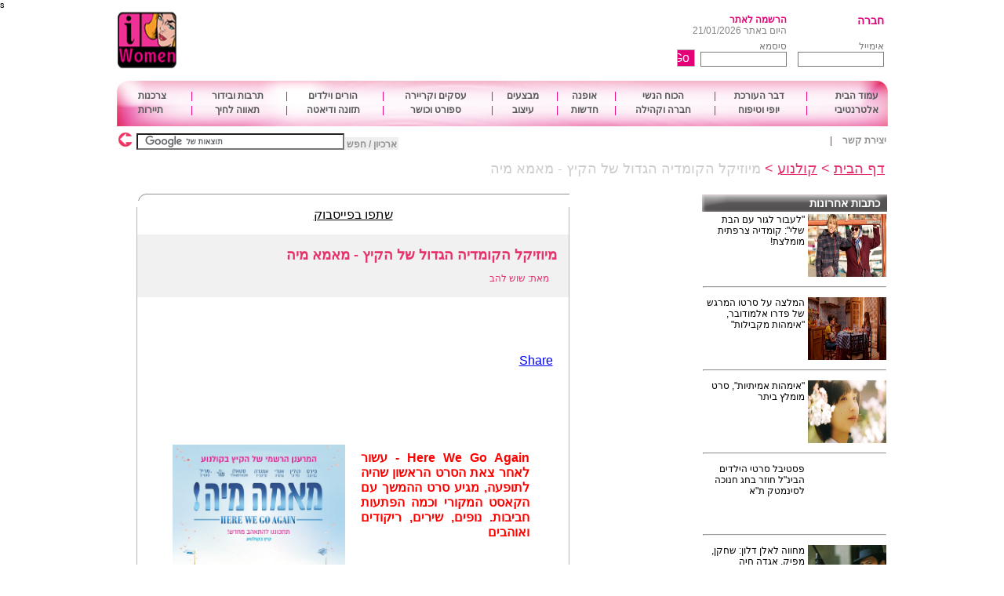

--- FILE ---
content_type: text/html
request_url: http://www.iwomen.co.il/item.asp?aid=97814
body_size: 18508
content:



<script src='http://connect.facebook.net/en_US/all.js'></script>

<p id='msg'></p>


<SCRIPT LANGUAGE="javascript">
<!--
function wo(sPage){
    window.open (sPage, 'newwindow', 'height=600,width=600, toolbar=no, menubar=no, scrollbars=yes, resizable=no,location=no, directories=no, status=no')
}

function setSky(){

    if (screen.width>=1280){
        document.getElementById("sky").style.visibility='visible';
    }

}

function hidesky(){

   document.getElementById("sky").style.visibility='hidden';

}

-->
</SCRIPT>

<!DOCTYPE HTML PUBLIC "-//W3C//DTD HTML 4.01 Transitional//EN">
<html>
    <head>
	    <meta http-equiv="Content-Type" content="text/html; charset=UTF-8">
	    <title>קולנוע - מיוזיקל הקומדיה הגדול של הקיץ - מאמא מיה אתר נשים</title>
	    <meta name="verify-v1" content="LCzyhWRyRemnzB4qR6h41eMsUWSw4GEa9WxtG6i8WvA=" />
	     <meta name="Description" content="קולנוע - מיוזיקל הקומדיה הגדול של הקיץ - מאמא מיה - <p><span style=color: #ff0000; font-size: medium;><strong>H</strong><strong>ere We Go Again</strong><strong> - עשור לאחר צאת הסרט הראשון שהיה לתופעה</strong><strong>,</strong><strong> </strong><strong>מגיע סרט ההמשך עם הקאסט המקורי וכמה הפתעות חביבות. נופ">
        
	    <meta name="keywords" content="נשים, פורטל נשים,מגזין נשים,אימוץ אישי,אימוץ,אינטליגנציה רגשית,הורים לגיל הרך,הורים למתבגרים,הפרעות אכילה,הפרעות קשב,הריון ולידה,התמכרויות,חרדה ודכאון,יזמות ועסקים,ירוק וסביבה,נשים בשוק ההון,צילום,קוסמטיקה,שיווק,תאומים,שלישיות,תקשורת בין אישית,פוריות,זוגיות" />	
	    	    
	    <meta name="copyright" content="IWomen.co.il © 2003" >
	    <meta name="language" content="he">
	    <link href="include/iwomen.css" type="text/css" rel="stylesheet">
    </head>
<body>


s

    <div id="sky" style="visibility:hidden;">
        <iframe src ="http://www.iwomen.co.il/aspbanner/aspbanner_inc.asp?BannerZone=23&Refresh=0" width="120" height="500" frameborder="0" marginwidth="0" marginheight="0"scrolling="no"></iframe>
    </div>
    
    <table border="0" cellpadding="0" cellspacing="0" class="mainTable" align="center">
          
        <tr>
            <td colspan="3" style="padding-bottom:10px;">
                <script type="text/javascript">
                function OpenRegistration()
                    {
		                window.open("http://www.iwomen.co.il/register11.asp","","width=420,height=400,resizable,scrollbars=no,status=0");
	                }
                </script> 
                <form method="post" action="ds1/mForm.asp?r=2">           
                <table border="0" width="100%">
                    <tr>
                        <td>
                             <!-- Begin Login Section -->
                            <table class="loginTbl">
                                <tr valign="top" class="loginColor">
                                    <td align="right" class="loginReg">
                                    חברה
                                    
                                    </td>
                                    <td colspan="2" align="right" dir="rtl">
                                    
                                   
                                     
                                    
                                    
                                        <b><a href="registerpage.asp">הרשמה לאתר</a></b>
                                        
                                    <br /><span style="color: Gray;">היום באתר 21/01/2026</span>
                                    
                                    
                                    </td>
                                </tr>
                                
                                <tr valign="bottom">
                                    <td width="120">
                                        אימייל <br />
                                        <input type="text" maxlength="30" class="LogInTextBox" name="email"/>
                                    </td>
                                    <td>
                                        סיסמא <br />
                                        <input type="password" maxlength="30" class="LogInTextBox" name="pwd" />
                                    </td>
                                    <td align="left"><input type="submit" value="Go" class="gobtn"></div></td>
                                </tr>
                                
                            </table>
                            </form>
                            <!-- End Login Section -->
                        </td>
                            <!-- begin top banner 496 x 73 -->  
                        <td style="text-align: center">
                        
                             <script type="text/javascript"><!--
                                 google_ad_client = "pub-6567319068892751";
                                 google_ad_slot = "2454148714";
                                 google_ad_width = 468;
                                 google_ad_height = 60;
                            //-->
                            </script>
                            <script type="text/javascript"
                            src="http://pagead2.googlesyndication.com/pagead/show_ads.js">
                            </script>                                            
                        </td>
                            <!-- end top banner -->  
                        <td align="left"><a href="http://www.iwomen.co.il/"><img src="images\iwomen_logo.gif" alt="פורטל נשים - iWomen" width="168" height="73" border="0" /></a></td>
                    </tr>
                </table>
            </td>
        </tr>
        <tr>
            <td colspan="3" class="mainnavbarTd" align="center">
                <table border="0" width="950" class="mainnavbar">
                    <tr>
                        <!--td align="right"><a href="submit_article.asp" style="color: #333333; font-size: 14px;">הוספת מאמר - <span style="color:Red;">חדש</span></a></td-->
                        <td align="right"><a href="/">עמוד הבית</a></td>
                        <td class="secnavbarSpan">&nbsp;|&nbsp;</td>
                        <td align="center"><a href="http://www.iwomen.co.il/category.asp?cid=2">דבר העורכת</a></td>
                        <td class="secnavbarSpan">&nbsp;|&nbsp;</td>
                        <td align="center"><a href="http://www.iwomen.co.il/category.asp?cid=53">הכוח הנשי</a></td>
                        <td class="secnavbarSpan">&nbsp;|&nbsp;</td>
                        <td align="center"><a href="http://www.iwomen.co.il/category.asp?cid=11">אופנה</a></td>
                        <td class="secnavbarSpan">&nbsp;|&nbsp;</td>
                        <td align="center"><a href="http://www.iwomen.co.il/category.asp?cid=15">מבצעים</a></td>
                        <td class="secnavbarSpan">&nbsp;|&nbsp;</td>
                        <td align="center"><a href="http://www.iwomen.co.il/category.asp?cid=54">עסקים וקריירה</a></td>
                        <td class="secnavbarSpan">&nbsp;|&nbsp;</td>
                        <td align="center"><a href="http://www.iwomen.co.il/category.asp?cid=10">הורים וילדים</a></td>
                        <td class="secnavbarSpan">&nbsp;|&nbsp;</td>
                        <td align="center"><a href="http://www.iwomen.co.il/category.asp?cid=8">תרבות ובידור</a></td>
                        <td class="secnavbarSpan">&nbsp;|&nbsp;</td>
                        <td align="left"><a href="http://www.iwomen.co.il/category.asp?cid=20">צרכנות</a> </td>
                    </tr>
                    <tr>
                        <td align="right"><a href="http://www.iwomen.co.il/category.asp?cid=4">אלטרנטיבי</a></td>
                        <td class="secnavbarSpan">&nbsp;|&nbsp;</td>
                        <td align="center"><a href="http://www.iwomen.co.il/category.asp?cid=57">יופי וטיפוח</a></td>
                        <td class="secnavbarSpan">&nbsp;|&nbsp;</td>
                        <td align="center"><a href="http://www.iwomen.co.il/category.asp?cid=55">חברה וקהילה</a></td>
                        <td class="secnavbarSpan">&nbsp;|&nbsp;</td>
                        <td align="center"><a href="http://www.iwomen.co.il/category.asp?cid=14">חדשות</a></td>
                        <td class="secnavbarSpan">&nbsp;|&nbsp;</td>
                        <td align="center"><a href="http://www.iwomen.co.il/category.asp?cid=7">עיצוב</a></td>
                        <td class="secnavbarSpan">&nbsp;|&nbsp;</td>
                        <td align="center"><a href="http://www.iwomen.co.il/category.asp?cid=58">ספורט וכושר</a></td>
                        <td class="secnavbarSpan">&nbsp;|&nbsp;</td>
                        <td align="center"><a href="http://www.iwomen.co.il/category.asp?cid=59">תזונה ודיאטה</a></td>
                        <td class="secnavbarSpan">&nbsp;|&nbsp;</td>
                        <td align="center"><a href="http://www.iwomen.co.il/category.asp?cid=43">תאווה לחיך</a></td>
                        <td class="secnavbarSpan">&nbsp;|&nbsp;</td>
                        <td align="left"><a href="http://www.iwomen.co.il/category.asp?cid=18">תיירות</a></td>
                    </tr>
                </table>
            </td>
        </tr>
        <tr valign="middle">
            <td colspan="3">
                <table width="100%" border="0">
                    <tr valign="middle">
                        <td align="right" class="secnavbar" >
                            <!-- a href="http://www.iwomen.co.il/video.asp" >וידאו</a> <span class="secnavbarSpan">&nbsp;&nbsp;&nbsp;|&nbsp;&nbsp;&nbsp;</span>
                            <a href="http://www.iwomen.co.il/blogs.asp">בלוגיה סלולרית</a> <span class="secnavbarSpan">&nbsp;&nbsp;&nbsp;|&nbsp;&nbsp;&nbsp;</span -->
                            <!--<a href="http://www.iwomen.co.il/shopping.asp" style="color:#FD0143;">שופינג</a> <span class="secnavbarSpan">&nbsp;&nbsp;&nbsp;|&nbsp;&nbsp;&nbsp;</span>
                            <a href="http://www.iwomen.co.il/education.asp" style="color:#FD0143;">השכלה</a> <span class="secnavbarSpan">&nbsp;&nbsp;&nbsp;|&nbsp;&nbsp;&nbsp;</span>
                            <a href="http://www.iwomen.co.il/dating.asp" style="color:#FD0143;">היכרויות</a> <span class="secnavbarSpan">&nbsp;&nbsp;&nbsp;|&nbsp;&nbsp;&nbsp;</span>
                            <a href="/category.asp?cid=34&pid=4" style="color:#FD0143;">תחזית אסטרולוגית</a> <span class="secnavbarSpan">&nbsp;&nbsp;&nbsp;|&nbsp;&nbsp;&nbsp;</span> 
                            <a href="http://www.iwomen.co.il/category.asp?cid=55">בקהילה iwomen</a> <span class="secnavbarSpan">&nbsp;&nbsp;&nbsp;|&nbsp;&nbsp;&nbsp;</span>                            
-->                                <a href="http://www.iwomen.co.il/contact.asp">יצירת קשר</a> <span class="secnavbarSpan">&nbsp;&nbsp;&nbsp;|&nbsp;&nbsp;&nbsp;</span>
							<!--<script type="text/javascript" language="JavaScript">
								if (window.external) 
								{ 
									document.write( 
										'<a href="#"onclick="window.external.AddFavorite(\'http://www.iwomen.co.il/\',\'אתר נשים - iWomen\');">הוספה למועדפים</a>' 
										); 
								} 
							</script>-->
                        </td>  
                        <td align="left">
                            <!--form action="search.asp" method="get" id="search">
                                <span class="searchTtl">ארכיון / חפש</span>
                                <input type="text" name="q" id="q" maxlength="30" class="LogInTextBox" />
                                <input type="image" src="images\search_btn.gif" onclick="submit();" class="searchImg" />
                            </form-->
                            
                           
                             <form action="http://www.iwomen.co.il/searchres.asp" id="cse-search-box">
                             
                              <div>
                               <span class="searchTtl">ארכיון / חפש</span>
                                <input type="hidden" name="cx" value="partner-pub-6567319068892751:1d8wmr-6ht3" />
                                <input type="hidden" name="cof" value="FORID:10" />
                                <input type="hidden" name="ie" value="windows-1255" />
                                <input type="text" name="q" size="31" />
                                <!--input type="submit" name="sa" value="&#x05d7;&#x05d9;&#x05e4;&#x05d5;&#x05e9;" /-->
                                <input type="image" name="sa" src="images\search_btn.gif" onclick="submit();" class="searchImg" />
                              </div>
                            </form>
                            <script type="text/javascript" src="http://www.google.com/coop/cse/brand?form=cse-search-box&amp;lang=he"></script>
                            
                        </td>                  
                    </tr>
                </table>
            </td>
        </tr>

        <tr valign="bottom">
            <td colspan="3" align="right" class="breadTips">
                <a href="http://www.iwomen.co.il/">דף הבית</a>
                
                >
                <a href="http://www.iwomen.co.il/category.asp?cid=23">קולנוע</a>
                
                >
                <span style="color: #CCCCCC">מיוזיקל הקומדיה הגדול של הקיץ - מאמא מיה</span>
           
            </td>
        </tr>
        
        <tr valign="top">
            <td width="240">
                <table width="100%" border="0">
                    
                    <tr>
                        <td colspan="2" class="subCategoryLink2">&nbsp;&nbsp;כתבות אחרונות</td>
                    </tr>
                    
                            <tr valign="top" style="height:80px;">
                                <td><a href="item.asp?aid=98086"><img src="http://www.iwomen.co.il/images\artcls/small_picture-98086.jpg" alt=""לעבור לגור עם הבת שלי": קומדיה צרפתית מומלצת!" width="100px" height="80px" border="0" /></a></td>
                                <td class="itemPreview"><a href="item.asp?aid=98086">"לעבור לגור עם הבת שלי": קומדיה צרפתית מומלצת!</a></td>
                            </tr>  
                            <tr><td colspan="2"><hr /></td></tr>          
                        
                            <tr valign="top" style="height:80px;">
                                <td><a href="item.asp?aid=98080"><img src="http://www.iwomen.co.il/images\artcls/small_picture-98080.jpg" alt="המלצה על סרטו המרגש של פדרו אלמודובר, "אימהות מקבילות"" width="100px" height="80px" border="0" /></a></td>
                                <td class="itemPreview"><a href="item.asp?aid=98080">המלצה על סרטו המרגש של פדרו אלמודובר, "אימהות מקבילות"</a></td>
                            </tr>  
                            <tr><td colspan="2"><hr /></td></tr>          
                        
                            <tr valign="top" style="height:80px;">
                                <td><a href="item.asp?aid=98069"><img src="http://www.iwomen.co.il/images\artcls/small_picture-98069.jpg" alt=""אימהות אמיתיות", סרט מומלץ ביתר" width="100px" height="80px" border="0" /></a></td>
                                <td class="itemPreview"><a href="item.asp?aid=98069">"אימהות אמיתיות", סרט מומלץ ביתר</a></td>
                            </tr>  
                            <tr><td colspan="2"><hr /></td></tr>          
                        
                            <tr valign="top" style="height:80px;">
                                <td></td>
                                <td class="itemPreview"><a href="item.asp?aid=98064">פסטיבל סרטי הילדים הבינ"ל חוזר בחג חנוכה לסינמטק ת"א</a></td>
                            </tr>  
                            <tr><td colspan="2"><hr /></td></tr>          
                        
                            <tr valign="top" style="height:80px;">
                                <td><a href="item.asp?aid=98055"><img src="http://www.iwomen.co.il/images\artcls/small_picture-98055.jpg" alt="מחווה לאלן דלון: שחקן, מפיק, אגדה חיה" width="100px" height="80px" border="0" /></a></td>
                                <td class="itemPreview"><a href="item.asp?aid=98055">מחווה לאלן דלון: שחקן, מפיק, אגדה חיה</a></td>
                            </tr>  
                            <tr><td colspan="2"><hr /></td></tr>          
                        
                            <tr valign="top" style="height:80px;">
                                <td><a href="item.asp?aid=97992"><img src="http://www.iwomen.co.il/images\artcls/small_picture-97992.jpg" alt="הסרט "ויק ההורס", קומדיית הרפתקאות חמודה באנימציה צבעונית" width="100px" height="80px" border="0" /></a></td>
                                <td class="itemPreview"><a href="item.asp?aid=97992">הסרט "ויק ההורס", קומדיית הרפתקאות חמודה באנימציה צבעונית</a></td>
                            </tr>  
                            <tr><td colspan="2"><hr /></td></tr>          
                        
                            <tr valign="top" style="height:80px;">
                                <td></td>
                                <td class="itemPreview"><a href="item.asp?aid=97985">הסרט "אחרי החתונה", דרמה משפחתית נוגעת ללב</a></td>
                            </tr>  
                            <tr><td colspan="2"><hr /></td></tr>          
                        
                            <tr valign="top" style="height:80px;">
                                <td><a href="item.asp?aid=97975"><img src="http://www.iwomen.co.il/images\artcls/small_picture-97975.jpg" alt="Maria by Callasהסרט - מתת מאלת המוזיקה" width="100px" height="80px" border="0" /></a></td>
                                <td class="itemPreview"><a href="item.asp?aid=97975">Maria by Callasהסרט - מתת מאלת המוזיקה</a></td>
                            </tr>  
                            <tr><td colspan="2"><hr /></td></tr>          
                        
                            <tr valign="top" style="height:80px;">
                                <td><a href="item.asp?aid=97973"><img src="http://www.iwomen.co.il/images\artcls/small_picture-97973.jpg" alt="דרמה קומית בקולנוע, "איפה את, ברנדט"" width="100px" height="80px" border="0" /></a></td>
                                <td class="itemPreview"><a href="item.asp?aid=97973">דרמה קומית בקולנוע, "איפה את, ברנדט"</a></td>
                            </tr>  
                            <tr><td colspan="2"><hr /></td></tr>          
                        
                            <tr valign="top" style="height:80px;">
                                <td></td>
                                <td class="itemPreview"><a href="item.asp?aid=97968">אומנות על המסך - מופעי התרבות הגדולים על מסך הקולנוע</a></td>
                            </tr>  
                            <tr><td colspan="2"><hr /></td></tr>          
                        
                            <tr valign="top" style="height:80px;">
                                <td></td>
                                <td class="itemPreview"><a href="item.asp?aid=97959">הסרט "אישה עובדת" מאיר זרקור על בעיית ההטרדות המיניות</a></td>
                            </tr>  
                            <tr><td colspan="2"><hr /></td></tr>          
                        
                            <tr valign="top" style="height:80px;">
                                <td></td>
                                <td class="itemPreview"><a href="item.asp?aid=97948">'אדוני' - סרט רומנטי-חברתי הודי </a></td>
                            </tr>  
                            <tr><td colspan="2"><hr /></td></tr>          
                        
                            <tr valign="top" style="height:80px;">
                                <td></td>
                                <td class="itemPreview"><a href="item.asp?aid=97918">סרט מעורר השראה - 'המין החזק'</a></td>
                            </tr>  
                            <tr><td colspan="2"><hr /></td></tr>          
                        
                            <tr valign="top" style="height:80px;">
                                <td><a href="item.asp?aid=97906"><img src="http://www.iwomen.co.il/images\artcls/small_picture-97906.jpg" alt="הסרט 'הבטחה עם שחר', על-פי הספר של רומן גארי. נפלא!" width="100px" height="80px" border="0" /></a></td>
                                <td class="itemPreview"><a href="item.asp?aid=97906">הסרט 'הבטחה עם שחר', על-פי הספר של רומן גארי. נפלא!</a></td>
                            </tr>  
                            <tr><td colspan="2"><hr /></td></tr>          
                        
                            <tr valign="top" style="height:80px;">
                                <td><a href="item.asp?aid=97900"><img src="http://www.iwomen.co.il/images\artcls/small_picture-97900.jpg" alt="הסרט התקופתי, "המועדפת" - דרמה עוצמתית על נשים חזקות" width="100px" height="80px" border="0" /></a></td>
                                <td class="itemPreview"><a href="item.asp?aid=97900">הסרט התקופתי, "המועדפת" - דרמה עוצמתית על נשים חזקות</a></td>
                            </tr>  
                            <tr><td colspan="2"><hr /></td></tr>          
                        
                            <tr valign="top" style="height:80px;">
                                <td><a href="item.asp?aid=97895"><img src="http://www.iwomen.co.il/images\artcls/small_picture-97895.jpg" alt="הסרט 'אהבה בימים קרים', יצירה מרהיבה ומרגשת" width="100px" height="80px" border="0" /></a></td>
                                <td class="itemPreview"><a href="item.asp?aid=97895">הסרט 'אהבה בימים קרים', יצירה מרהיבה ומרגשת</a></td>
                            </tr>  
                            <tr><td colspan="2"><hr /></td></tr>          
                        
                            <tr valign="top" style="height:80px;">
                                <td></td>
                                <td class="itemPreview"><a href="item.asp?aid=97853">ליידי גאגא ב"כוכב נולד" - דרמה מוזיקלית סוחפת, שביים ומככב בראדלי קופר</a></td>
                            </tr>  
                            <tr><td colspan="2"><hr /></td></tr>          
                        
                            <tr valign="top" style="height:80px;">
                                <td><a href="item.asp?aid=97846"><img src="http://www.iwomen.co.il/images\artcls/small_picture-97846.jpg" alt="הסרט "עץ תאנה" של עלמוורק דוידיאן, זכה בפסטיבל טורונטו בפרס יוקרתי" width="100px" height="80px" border="0" /></a></td>
                                <td class="itemPreview"><a href="item.asp?aid=97846">הסרט "עץ תאנה" של עלמוורק דוידיאן, זכה בפסטיבל טורונטו בפרס יוקרתי</a></td>
                            </tr>  
                            <tr><td colspan="2"><hr /></td></tr>          
                        
                            <tr valign="top" style="height:80px;">
                                <td><a href="item.asp?aid=97837"><img src="http://www.iwomen.co.il/images\artcls/small_picture-97837.jpeg" alt="פסטיבל קולנוע וטלוויזיה ישראלי בשבוע הבמאיות והיוצרות" width="100px" height="80px" border="0" /></a></td>
                                <td class="itemPreview"><a href="item.asp?aid=97837">פסטיבל קולנוע וטלוויזיה ישראלי בשבוע הבמאיות והיוצרות</a></td>
                            </tr>  
                            <tr><td colspan="2"><hr /></td></tr>          
                        
                            <tr valign="top" style="height:80px;">
                                <td><a href="item.asp?aid=97796"><img src="http://www.iwomen.co.il/images\artcls/small_picture-97796.jpg" alt="הסרט 'משום מקום' - דרמה מרתקת ואקטואלית" width="100px" height="80px" border="0" /></a></td>
                                <td class="itemPreview"><a href="item.asp?aid=97796">הסרט 'משום מקום' - דרמה מרתקת ואקטואלית</a></td>
                            </tr>  
                            <tr><td colspan="2"><hr /></td></tr>          
                        
                            <tr valign="top" style="height:80px;">
                                <td><a href="item.asp?aid=97787"><img src="http://www.iwomen.co.il/images\artcls/small_picture-97787.jpg" alt="הסרט 'מודי' - דרמה נפלאה בכיכובה של סאלי הוקינס" width="100px" height="80px" border="0" /></a></td>
                                <td class="itemPreview"><a href="item.asp?aid=97787">הסרט 'מודי' - דרמה נפלאה בכיכובה של סאלי הוקינס</a></td>
                            </tr>  
                            <tr><td colspan="2"><hr /></td></tr>          
                        
                            <tr valign="top" style="height:80px;">
                                <td><a href="item.asp?aid=97723"><img src="http://www.iwomen.co.il/images\artcls/small_picture-97723.jpg" alt="סרטה הדוקומנטרי של מורן איפרגן - הקיר" width="100px" height="80px" border="0" /></a></td>
                                <td class="itemPreview"><a href="item.asp?aid=97723">סרטה הדוקומנטרי של מורן איפרגן - הקיר</a></td>
                            </tr>  
                            <tr><td colspan="2"><hr /></td></tr>          
                        
                            <tr valign="top" style="height:80px;">
                                <td><a href="item.asp?aid=97720"><img src="http://www.iwomen.co.il/images\artcls/small_picture-97720.jpg" alt="הסרט 'צורת המים' בבימויו של גיירמו דל טורו - זוכי האוסקר" width="100px" height="80px" border="0" /></a></td>
                                <td class="itemPreview"><a href="item.asp?aid=97720">הסרט 'צורת המים' בבימויו של גיירמו דל טורו - זוכי האוסקר</a></td>
                            </tr>  
                            <tr><td colspan="2"><hr /></td></tr>          
                        
                            <tr valign="top" style="height:80px;">
                                <td><a href="item.asp?aid=97703"><img src="http://www.iwomen.co.il/images\artcls/small_picture-97703.jpg" alt="הסרט 'מסתור' - דרמת מתח שיצר ערן ריקליס" width="100px" height="80px" border="0" /></a></td>
                                <td class="itemPreview"><a href="item.asp?aid=97703">הסרט 'מסתור' - דרמת מתח שיצר ערן ריקליס</a></td>
                            </tr>  
                            <tr><td colspan="2"><hr /></td></tr>          
                        
                            <tr valign="top" style="height:80px;">
                                <td><a href="item.asp?aid=97698"><img src="http://www.iwomen.co.il/images\artcls/small_picture-97698.jpg" alt="יצירת מופת - הסרט 'שלושה שלטים מחוץ לאבינג, מיזורי'" width="100px" height="80px" border="0" /></a></td>
                                <td class="itemPreview"><a href="item.asp?aid=97698">יצירת מופת - הסרט 'שלושה שלטים מחוץ לאבינג, מיזורי'</a></td>
                            </tr>  
                            <tr><td colspan="2"><hr /></td></tr>          
                        
                            <tr valign="top" style="height:80px;">
                                <td><a href="item.asp?aid=97694"><img src="http://www.iwomen.co.il/images\artcls/small_picture-97694.jpg" alt="המיילדת - סרט מרגש עם שתיים מבכירות הקולנוע הצרפתי: קת'רין דנב וקת'רין פרו" width="100px" height="80px" border="0" /></a></td>
                                <td class="itemPreview"><a href="item.asp?aid=97694">המיילדת - סרט מרגש עם שתיים מבכירות הקולנוע הצרפתי: קת'רין דנב וקת'רין פרו</a></td>
                            </tr>  
                            <tr><td colspan="2"><hr /></td></tr>          
                        
                            <tr valign="top" style="height:80px;">
                                <td><a href="item.asp?aid=97673"><img src="http://www.iwomen.co.il/images\artcls/small_picture-97673.jpg" alt=""הולכת שבעה", סרטו המחוייך של טומי לנג" width="100px" height="80px" border="0" /></a></td>
                                <td class="itemPreview"><a href="item.asp?aid=97673">"הולכת שבעה", סרטו המחוייך של טומי לנג</a></td>
                            </tr>  
                            <tr><td colspan="2"><hr /></td></tr>          
                        
                            <tr valign="top" style="height:80px;">
                                <td><a href="item.asp?aid=97666"><img src="http://www.iwomen.co.il/images\artcls/small_picture-97666.jpg" alt="הסרט 'בחזרה לבורגונדי' - שנת בציר משובחת" width="100px" height="80px" border="0" /></a></td>
                                <td class="itemPreview"><a href="item.asp?aid=97666">הסרט 'בחזרה לבורגונדי' - שנת בציר משובחת</a></td>
                            </tr>  
                            <tr><td colspan="2"><hr /></td></tr>          
                        
                            <tr valign="top" style="height:80px;">
                                <td></td>
                                <td class="itemPreview"><a href="item.asp?aid=97665">הסרט 'בחזרה לבורגונדי' - שנת בציר משובחת</a></td>
                            </tr>  
                            <tr><td colspan="2"><hr /></td></tr>          
                        
                            <tr valign="top" style="height:80px;">
                                <td><a href="item.asp?aid=97642"><img src="http://www.iwomen.co.il/images\artcls/small_picture-97642.jpg" alt="הסרט Franz  - דרמה מרגשת ממלחמת העולם הראשונה" width="100px" height="80px" border="0" /></a></td>
                                <td class="itemPreview"><a href="item.asp?aid=97642">הסרט Franz  - דרמה מרגשת ממלחמת העולם הראשונה</a></td>
                            </tr>  
                            <tr><td colspan="2"><hr /></td></tr>          
                        
                            <tr valign="top" style="height:80px;">
                                <td><a href="item.asp?aid=97638"><img src="http://www.iwomen.co.il/images\artcls/small_picture-97638.jpg" alt="הסרט TULIP FEVER קדחת הצבעונים - דרמה תקופתית יפייפיה" width="100px" height="80px" border="0" /></a></td>
                                <td class="itemPreview"><a href="item.asp?aid=97638">הסרט TULIP FEVER קדחת הצבעונים - דרמה תקופתית יפייפיה</a></td>
                            </tr>  
                            <tr><td colspan="2"><hr /></td></tr>          
                        
                            <tr valign="top" style="height:80px;">
                                <td><a href="item.asp?aid=97603"><img src="http://www.iwomen.co.il/images\artcls/small_picture-97603.jpg" alt="הוונדר וומן האולטימטיבית היא גל גדות" width="100px" height="80px" border="0" /></a></td>
                                <td class="itemPreview"><a href="item.asp?aid=97603">הוונדר וומן האולטימטיבית היא גל גדות</a></td>
                            </tr>  
                            <tr><td colspan="2"><hr /></td></tr>          
                        
                            <tr valign="top" style="height:80px;">
                                <td><a href="item.asp?aid=97583"><img src="http://www.iwomen.co.il/images\artcls/small_picture-97583.jpg" alt=""שקית של גולות" - סרט הנוגע בשואת יהודי צרפת" width="100px" height="80px" border="0" /></a></td>
                                <td class="itemPreview"><a href="item.asp?aid=97583">"שקית של גולות" - סרט הנוגע בשואת יהודי צרפת</a></td>
                            </tr>  
                            <tr><td colspan="2"><hr /></td></tr>          
                        
                            <tr valign="top" style="height:80px;">
                                <td><a href="item.asp?aid=97553"><img src="http://www.iwomen.co.il/images\artcls/small_picture-97553.jpg" alt="המלצה על "מעבר להרים ולגבעות", סרט אנושי ומעורר סימפטיה" width="100px" height="80px" border="0" /></a></td>
                                <td class="itemPreview"><a href="item.asp?aid=97553">המלצה על "מעבר להרים ולגבעות", סרט אנושי ומעורר סימפטיה</a></td>
                            </tr>  
                            <tr><td colspan="2"><hr /></td></tr>          
                        
                            <tr valign="top" style="height:80px;">
                                <td><a href="item.asp?aid=97547"><img src="http://www.iwomen.co.il/images\artcls/small_picture-97547.jpg" alt="הסרט ג'קי, בכיכובה של נטלי פורטמן" width="100px" height="80px" border="0" /></a></td>
                                <td class="itemPreview"><a href="item.asp?aid=97547">הסרט ג'קי, בכיכובה של נטלי פורטמן</a></td>
                            </tr>  
                            <tr><td colspan="2"><hr /></td></tr>          
                        
                            <tr valign="top" style="height:80px;">
                                <td><a href="item.asp?aid=97537"><img src="http://www.iwomen.co.il/images\artcls/small_picture-97537.jpg" alt="המלצה על סרטה של הדס בן ארויה, "אנשים שהם לא אני"" width="100px" height="80px" border="0" /></a></td>
                                <td class="itemPreview"><a href="item.asp?aid=97537">המלצה על סרטה של הדס בן ארויה, "אנשים שהם לא אני"</a></td>
                            </tr>  
                            <tr><td colspan="2"><hr /></td></tr>          
                        
                            <tr valign="top" style="height:80px;">
                                <td><a href="item.asp?aid=97495"><img src="http://www.iwomen.co.il/manager/files\\Still 2 Blanka SMALL_xutaqh04.jpg" alt="פסטיבל תל אביב הבינלאומי לסרטי ילדים ונוער חוגג בת מצווה" width="100px" height="80px" border="0" /></a></td>
                                <td class="itemPreview"><a href="item.asp?aid=97495">פסטיבל תל אביב הבינלאומי לסרטי ילדים ונוער חוגג בת מצווה</a></td>
                            </tr>  
                            <tr><td colspan="2"><hr /></td></tr>          
                        
                            <tr valign="top" style="height:80px;">
                                <td><a href="item.asp?aid=97491"><img src="http://www.iwomen.co.il/images\artcls/small_picture-97491.jpeg" alt="פסטיבל הקולנוע הבינלאומי של ירושלים ממש מעבר לפינה" width="100px" height="80px" border="0" /></a></td>
                                <td class="itemPreview"><a href="item.asp?aid=97491">פסטיבל הקולנוע הבינלאומי של ירושלים ממש מעבר לפינה</a></td>
                            </tr>  
                            <tr><td colspan="2"><hr /></td></tr>          
                        
                            <tr valign="top" style="height:80px;">
                                <td><a href="item.asp?aid=97385"><img src="http://www.iwomen.co.il/images\artcls/small_picture-97385.jpg" alt="סופשבוע של במאיות 1-2/1/16 בסינמטק תל אביב" width="100px" height="80px" border="0" /></a></td>
                                <td class="itemPreview"><a href="item.asp?aid=97385">סופשבוע של במאיות 1-2/1/16 בסינמטק תל אביב</a></td>
                            </tr>  
                            <tr><td colspan="2"><hr /></td></tr>          
                        
                            <tr valign="top" style="height:80px;">
                                <td><a href="item.asp?aid=97376"><img src="http://www.iwomen.co.il/images\artcls/small_picture-97376.jpg" alt="בחנוכה - פסטיבל הקולנוע היהודי ה-17 בסינמטק ירושלים" width="100px" height="80px" border="0" /></a></td>
                                <td class="itemPreview"><a href="item.asp?aid=97376">בחנוכה - פסטיבל הקולנוע היהודי ה-17 בסינמטק ירושלים</a></td>
                            </tr>  
                            <tr><td colspan="2"><hr /></td></tr>          
                        
                            <tr valign="top" style="height:80px;">
                                <td><a href="item.asp?aid=97362"><img src="http://www.iwomen.co.il/images\artcls/small_picture-97362.jpg" alt="שבוע קולנוע רומני בסינמטקים של ת"א, ירושלים וחיפה" width="100px" height="80px" border="0" /></a></td>
                                <td class="itemPreview"><a href="item.asp?aid=97362">שבוע קולנוע רומני בסינמטקים של ת"א, ירושלים וחיפה</a></td>
                            </tr>  
                            <tr><td colspan="2"><hr /></td></tr>          
                        
                            <tr valign="top" style="height:80px;">
                                <td><a href="item.asp?aid=97349"><img src="http://www.iwomen.co.il/images\artcls/small_picture-97349.jpg" alt="בקרוב...שבוע קולנוע קרואטי בסינמטקים של ת"א, ירושלים וחיפה" width="100px" height="80px" border="0" /></a></td>
                                <td class="itemPreview"><a href="item.asp?aid=97349">בקרוב...שבוע קולנוע קרואטי בסינמטקים של ת"א, ירושלים וחיפה</a></td>
                            </tr>  
                            <tr><td colspan="2"><hr /></td></tr>          
                        
                            <tr valign="top" style="height:80px;">
                                <td><a href="item.asp?aid=97321"><img src="http://www.iwomen.co.il/images\artcls/small_picture-97321.jpg" alt="ראיון עם עדה סולומון, מפיקת הסרט הרומני AFERIM!" width="100px" height="80px" border="0" /></a></td>
                                <td class="itemPreview"><a href="item.asp?aid=97321">ראיון עם עדה סולומון, מפיקת הסרט הרומני AFERIM!</a></td>
                            </tr>  
                            <tr><td colspan="2"><hr /></td></tr>          
                        
                            <tr valign="top" style="height:80px;">
                                <td><a href="item.asp?aid=97317"><img src="http://www.iwomen.co.il/images\artcls/small_picture-97317.jpg" alt="חולקו פרסי פסטיבל הסרטים הבינלאומי ה-31 חיפה" width="100px" height="80px" border="0" /></a></td>
                                <td class="itemPreview"><a href="item.asp?aid=97317">חולקו פרסי פסטיבל הסרטים הבינלאומי ה-31 חיפה</a></td>
                            </tr>  
                            <tr><td colspan="2"><hr /></td></tr>          
                        
                            <tr valign="top" style="height:80px;">
                                <td><a href="item.asp?aid=97313"><img src="http://www.iwomen.co.il/images\artcls/small_picture-97313.jpg" alt="פוקוס על הקולנוע הרומני בפסטיבל הסרטים הבינלאומי ה – 31 של חיפה" width="100px" height="80px" border="0" /></a></td>
                                <td class="itemPreview"><a href="item.asp?aid=97313">פוקוס על הקולנוע הרומני בפסטיבל הסרטים הבינלאומי ה – 31 של חיפה</a></td>
                            </tr>  
                            <tr><td colspan="2"><hr /></td></tr>          
                        
                            <tr valign="top" style="height:80px;">
                                <td><a href="item.asp?aid=97307"><img src="http://www.iwomen.co.il/images\artcls/small_picture-97307.jpg" alt="פסטיבל הסרטים הבינלאומי ה-31 חיפה  עומד להתחיל..." width="100px" height="80px" border="0" /></a></td>
                                <td class="itemPreview"><a href="item.asp?aid=97307">פסטיבל הסרטים הבינלאומי ה-31 חיפה  עומד להתחיל...</a></td>
                            </tr>  
                            <tr><td colspan="2"><hr /></td></tr>          
                        
                            <tr valign="top" style="height:80px;">
                                <td><a href="item.asp?aid=97274"><img src="http://www.iwomen.co.il/images\artcls/small_picture-97274.jpg" alt="שבוע קולנוע צ'כי" width="100px" height="80px" border="0" /></a></td>
                                <td class="itemPreview"><a href="item.asp?aid=97274">שבוע קולנוע צ'כי</a></td>
                            </tr>  
                            <tr><td colspan="2"><hr /></td></tr>          
                        
                            <tr valign="top" style="height:80px;">
                                <td><a href="item.asp?aid=97242"><img src="http://www.iwomen.co.il/images\artcls/small_picture-97242.jpg" alt="5 עד 7 - חדש בקולנוע !" width="100px" height="80px" border="0" /></a></td>
                                <td class="itemPreview"><a href="item.asp?aid=97242">5 עד 7 - חדש בקולנוע !</a></td>
                            </tr>  
                            <tr><td colspan="2"><hr /></td></tr>          
                        
                            <tr valign="top" style="height:80px;">
                                <td><a href="item.asp?aid=97222"><img src="http://www.iwomen.co.il/images\artcls/small_picture-97222.jpg" alt="זה קורה בפעם ה – 11: הפסטיבל הבינלאומי לסרטי ילדים ונוער בסינמטק ת"א" width="100px" height="80px" border="0" /></a></td>
                                <td class="itemPreview"><a href="item.asp?aid=97222">זה קורה בפעם ה – 11: הפסטיבל הבינלאומי לסרטי ילדים ונוער בסינמטק ת"א</a></td>
                            </tr>  
                            <tr><td colspan="2"><hr /></td></tr>          
                        
                            <tr valign="top" style="height:80px;">
                                <td><a href="item.asp?aid=97220"><img src="http://www.iwomen.co.il/images\artcls/small_picture-97220.jpg" alt="ביקורות והמלצות סרטים – סוף יוני 2015" width="100px" height="80px" border="0" /></a></td>
                                <td class="itemPreview"><a href="item.asp?aid=97220">ביקורות והמלצות סרטים – סוף יוני 2015</a></td>
                            </tr>  
                            <tr><td colspan="2"><hr /></td></tr>          
                        
                            <tr valign="top" style="height:80px;">
                                <td><a href="item.asp?aid=97199"><img src="http://www.iwomen.co.il/images\artcls/small_picture-97199.jpg" alt="פסטיבל קולנוע אוסטרלי בסינמטקים" width="100px" height="80px" border="0" /></a></td>
                                <td class="itemPreview"><a href="item.asp?aid=97199">פסטיבל קולנוע אוסטרלי בסינמטקים</a></td>
                            </tr>  
                            <tr><td colspan="2"><hr /></td></tr>          
                        
                            <tr valign="top" style="height:80px;">
                                <td><a href="item.asp?aid=97128"><img src="http://www.iwomen.co.il/images\artcls/small_picture-97128.jpg" alt="הסרט "מבוך השקרים" - הקרנות מיוחדות ליום השואה" width="100px" height="80px" border="0" /></a></td>
                                <td class="itemPreview"><a href="item.asp?aid=97128">הסרט "מבוך השקרים" - הקרנות מיוחדות ליום השואה</a></td>
                            </tr>  
                            <tr><td colspan="2"><hr /></td></tr>          
                        
                            <tr valign="top" style="height:80px;">
                                <td><a href="item.asp?aid=97106"><img src="http://www.iwomen.co.il/images\artcls/small_picture-97106.jpg" alt="לראשונה בישראל: פסטיבל קינו קברט" width="100px" height="80px" border="0" /></a></td>
                                <td class="itemPreview"><a href="item.asp?aid=97106">לראשונה בישראל: פסטיבל קינו קברט</a></td>
                            </tr>  
                            <tr><td colspan="2"><hr /></td></tr>          
                        
                            <tr valign="top" style="height:80px;">
                                <td><a href="item.asp?aid=97096"><img src="http://www.iwomen.co.il/images\artcls/small_picture-97096.jpg" alt="סינדרלה - CINDERELLA הגיעה לקולנוע!" width="100px" height="80px" border="0" /></a></td>
                                <td class="itemPreview"><a href="item.asp?aid=97096">סינדרלה - CINDERELLA הגיעה לקולנוע!</a></td>
                            </tr>  
                            <tr><td colspan="2"><hr /></td></tr>          
                        
                            <tr valign="top" style="height:80px;">
                                <td><a href="item.asp?aid=97073"><img src="http://www.iwomen.co.il/images\artcls/small_picture-97073.jpg" alt="יום האישה הבינלאומי 08.03.15 בסינמטק ת"א" width="100px" height="80px" border="0" /></a></td>
                                <td class="itemPreview"><a href="item.asp?aid=97073">יום האישה הבינלאומי 08.03.15 בסינמטק ת"א</a></td>
                            </tr>  
                            <tr><td colspan="2"><hr /></td></tr>          
                        
                            <tr valign="top" style="height:80px;">
                                <td><a href="item.asp?aid=97059"><img src="http://www.iwomen.co.il/images\artcls/small_picture-97059.jpg" alt="אוסקר 2015 – החוויות, הזוכים וההפתעות" width="100px" height="80px" border="0" /></a></td>
                                <td class="itemPreview"><a href="item.asp?aid=97059">אוסקר 2015 – החוויות, הזוכים וההפתעות</a></td>
                            </tr>  
                            <tr><td colspan="2"><hr /></td></tr>          
                        
                            <tr valign="top" style="height:80px;">
                                <td><a href="item.asp?aid=97055"><img src="http://www.iwomen.co.il/images\artcls/small_picture-97055.jpg" alt="הולכת רחוק - WILD" width="100px" height="80px" border="0" /></a></td>
                                <td class="itemPreview"><a href="item.asp?aid=97055">הולכת רחוק - WILD</a></td>
                            </tr>  
                            <tr><td colspan="2"><hr /></td></tr>          
                        
                            <tr valign="top" style="height:80px;">
                                <td><a href="item.asp?aid=97046"><img src="http://www.iwomen.co.il/images\artcls/small_picture-97046.jpg" alt="מייקל דאגלס הוא הזוכה בפרס בראשית לשנת 2015" width="100px" height="80px" border="0" /></a></td>
                                <td class="itemPreview"><a href="item.asp?aid=97046">מייקל דאגלס הוא הזוכה בפרס בראשית לשנת 2015</a></td>
                            </tr>  
                            <tr><td colspan="2"><hr /></td></tr>          
                        
                            <tr valign="top" style="height:80px;">
                                <td><a href="item.asp?aid=97044"><img src="http://www.iwomen.co.il/images\artcls/small_picture-97044.jpg" alt="גלובוס הזהב 2015 – הלילה שהיה !" width="100px" height="80px" border="0" /></a></td>
                                <td class="itemPreview"><a href="item.asp?aid=97044">גלובוס הזהב 2015 – הלילה שהיה !</a></td>
                            </tr>  
                            <tr><td colspan="2"><hr /></td></tr>          
                        
                            <tr valign="top" style="height:80px;">
                                <td><a href="item.asp?aid=97010"><img src="http://www.iwomen.co.il/images\artcls/small_picture-97010.jpg" alt=""אי התירס" זכה בפרס הקהל בפסטיבל הסרטים הבינלאומי ה- 3 בערבה 2014" width="100px" height="80px" border="0" /></a></td>
                                <td class="itemPreview"><a href="item.asp?aid=97010">"אי התירס" זכה בפרס הקהל בפסטיבל הסרטים הבינלאומי ה- 3 בערבה 2014</a></td>
                            </tr>  
                            <tr><td colspan="2"><hr /></td></tr>          
                        
                            <tr valign="top" style="height:80px;">
                                <td><a href="item.asp?aid=96996"><img src="http://www.iwomen.co.il/images\artcls/small_picture-96996.jpg" alt="פסטיבל סרטים בערבה - ממש מעבר לפינה..." width="100px" height="80px" border="0" /></a></td>
                                <td class="itemPreview"><a href="item.asp?aid=96996">פסטיבל סרטים בערבה - ממש מעבר לפינה...</a></td>
                            </tr>  
                            <tr><td colspan="2"><hr /></td></tr>          
                        
                            <tr valign="top" style="height:80px;">
                                <td><a href="item.asp?aid=96995"><img src="http://www.iwomen.co.il/images\artcls/small_picture-96995.jpg" alt="שבוע הקולנוע האירי בסינמטקים של ת"א ,חיפה וירושלים" width="100px" height="80px" border="0" /></a></td>
                                <td class="itemPreview"><a href="item.asp?aid=96995">שבוע הקולנוע האירי בסינמטקים של ת"א ,חיפה וירושלים</a></td>
                            </tr>  
                            <tr><td colspan="2"><hr /></td></tr>          
                        
                            <tr valign="top" style="height:80px;">
                                <td><a href="item.asp?aid=96988"><img src="http://www.iwomen.co.il/images\artcls/small_picture-96988.jpg" alt=""לא מתרגש" -  Playing it cool  מגיע לבתי הקולנוע" width="100px" height="80px" border="0" /></a></td>
                                <td class="itemPreview"><a href="item.asp?aid=96988">"לא מתרגש" -  Playing it cool  מגיע לבתי הקולנוע</a></td>
                            </tr>  
                            <tr><td colspan="2"><hr /></td></tr>          
                        
                            <tr valign="top" style="height:80px;">
                                <td><a href="item.asp?aid=96964"><img src="http://www.iwomen.co.il/images\artcls/small_picture-96964.jpg" alt="Movie Time - יום הקולנוע 2014, חוזר לשבור קופות!" width="100px" height="80px" border="0" /></a></td>
                                <td class="itemPreview"><a href="item.asp?aid=96964">Movie Time - יום הקולנוע 2014, חוזר לשבור קופות!</a></td>
                            </tr>  
                            <tr><td colspan="2"><hr /></td></tr>          
                        
                            <tr valign="top" style="height:80px;">
                                <td><a href="item.asp?aid=96931"><img src="http://www.iwomen.co.il/images\artcls/small_picture-96931.jpg" alt="פסטיבל הסרטים הבינלאומי ה- 30 חיפה יפתח עם הסרט, "השופט"" width="100px" height="80px" border="0" /></a></td>
                                <td class="itemPreview"><a href="item.asp?aid=96931">פסטיבל הסרטים הבינלאומי ה- 30 חיפה יפתח עם הסרט, "השופט"</a></td>
                            </tr>  
                            <tr><td colspan="2"><hr /></td></tr>          
                        
                            <tr valign="top" style="height:80px;">
                                <td><a href="item.asp?aid=96917"><img src="http://www.iwomen.co.il/images\artcls/small_picture-96917.jpg" alt="סיכום שנת הקולנוע הישראלי בערוץ הראשון" width="100px" height="80px" border="0" /></a></td>
                                <td class="itemPreview"><a href="item.asp?aid=96917">סיכום שנת הקולנוע הישראלי בערוץ הראשון</a></td>
                            </tr>  
                            <tr><td colspan="2"><hr /></td></tr>          
                        
                            <tr valign="top" style="height:80px;">
                                <td><a href="item.asp?aid=96886"><img src="http://www.iwomen.co.il/images\artcls/small_picture-96886.jpg" alt="סרטים על המסכים וביקורות על הצג !" width="100px" height="80px" border="0" /></a></td>
                                <td class="itemPreview"><a href="item.asp?aid=96886">סרטים על המסכים וביקורות על הצג !</a></td>
                            </tr>  
                            <tr><td colspan="2"><hr /></td></tr>          
                        
                            <tr valign="top" style="height:80px;">
                                <td><a href="item.asp?aid=96859"><img src="http://www.iwomen.co.il/images\artcls/small_picture-96859.jpg" alt="פסטיבל הקולנוע הפורטוגלי ייפתח בישראל זו הפעם העשירית ב-7 בספטמבר 2014" width="100px" height="80px" border="0" /></a></td>
                                <td class="itemPreview"><a href="item.asp?aid=96859">פסטיבל הקולנוע הפורטוגלי ייפתח בישראל זו הפעם העשירית ב-7 בספטמבר 2014</a></td>
                            </tr>  
                            <tr><td colspan="2"><hr /></td></tr>          
                        
                            <tr valign="top" style="height:80px;">
                                <td><a href="item.asp?aid=96853"><img src="http://www.iwomen.co.il/images\artcls/small_picture-96853.jpg" alt="הוכרזו המועמדים לפרסי אופיר ה- 25 במספר" width="100px" height="80px" border="0" /></a></td>
                                <td class="itemPreview"><a href="item.asp?aid=96853">הוכרזו המועמדים לפרסי אופיר ה- 25 במספר</a></td>
                            </tr>  
                            <tr><td colspan="2"><hr /></td></tr>          
                        
                            <tr valign="top" style="height:80px;">
                                <td><a href="item.asp?aid=96852"><img src="http://www.iwomen.co.il/images\artcls/small_picture-96852.jpg" alt="לראשונה יפתח מסלול ללימודי קולנוע מקוצרים במדרשה לאמנות מכללת בית ברל" width="100px" height="80px" border="0" /></a></td>
                                <td class="itemPreview"><a href="item.asp?aid=96852">לראשונה יפתח מסלול ללימודי קולנוע מקוצרים במדרשה לאמנות מכללת בית ברל</a></td>
                            </tr>  
                            <tr><td colspan="2"><hr /></td></tr>          
                        
                            <tr valign="top" style="height:80px;">
                                <td><a href="item.asp?aid=96813"><img src="http://www.iwomen.co.il/images\artcls/small_picture-96813.jpg" alt="מילים ותמונות – סרט שהוא החיים" width="100px" height="80px" border="0" /></a></td>
                                <td class="itemPreview"><a href="item.asp?aid=96813">מילים ותמונות – סרט שהוא החיים</a></td>
                            </tr>  
                            <tr><td colspan="2"><hr /></td></tr>          
                        
                            <tr valign="top" style="height:80px;">
                                <td><a href="item.asp?aid=96747"><img src="http://www.iwomen.co.il/images\artcls/small_picture-96747.jpg" alt="סיפור האהבה של מיסטר מורגן מגיע לקולנוע" width="100px" height="80px" border="0" /></a></td>
                                <td class="itemPreview"><a href="item.asp?aid=96747">סיפור האהבה של מיסטר מורגן מגיע לקולנוע</a></td>
                            </tr>  
                            <tr><td colspan="2"><hr /></td></tr>          
                        
                            <tr valign="top" style="height:80px;">
                                <td><a href="item.asp?aid=96731"><img src="http://www.iwomen.co.il/images\artcls/small_picture-96731.jpg" alt="אהבה, שנאה ומה שביניהן  HATESHIP LOVESHIP מגיע לקולנוע !" width="100px" height="80px" border="0" /></a></td>
                                <td class="itemPreview"><a href="item.asp?aid=96731">אהבה, שנאה ומה שביניהן  HATESHIP LOVESHIP מגיע לקולנוע !</a></td>
                            </tr>  
                            <tr><td colspan="2"><hr /></td></tr>          
                        
                            <tr valign="top" style="height:80px;">
                                <td><a href="item.asp?aid=96675"><img src="http://www.iwomen.co.il/images\artcls/small_picture-96675.jpg" alt=""פריז על המים" מועמד לאוסקר הסטודנטים האמריקני" width="100px" height="80px" border="0" /></a></td>
                                <td class="itemPreview"><a href="item.asp?aid=96675">"פריז על המים" מועמד לאוסקר הסטודנטים האמריקני</a></td>
                            </tr>  
                            <tr><td colspan="2"><hr /></td></tr>          
                        
                            <tr valign="top" style="height:80px;">
                                <td><a href="item.asp?aid=96664"><img src="http://www.iwomen.co.il/images\artcls/small_picture-96664.jpg" alt="מבצע ביום העצמאות - הנחה ברכישת כרטיס קולנוע לסרט ישראלי" width="100px" height="80px" border="0" /></a></td>
                                <td class="itemPreview"><a href="item.asp?aid=96664">מבצע ביום העצמאות - הנחה ברכישת כרטיס קולנוע לסרט ישראלי</a></td>
                            </tr>  
                            <tr><td colspan="2"><hr /></td></tr>          
                        
                            <tr valign="top" style="height:80px;">
                                <td><a href="item.asp?aid=96661"><img src="http://www.iwomen.co.il/images\artcls/small_picture-96661.jpg" alt="40 שנה לתחרות ארתור רובינשטיין - 1-3/5 בסינמטק תל אביב" width="100px" height="80px" border="0" /></a></td>
                                <td class="itemPreview"><a href="item.asp?aid=96661">40 שנה לתחרות ארתור רובינשטיין - 1-3/5 בסינמטק תל אביב</a></td>
                            </tr>  
                            <tr><td colspan="2"><hr /></td></tr>          
                        
                            <tr valign="top" style="height:80px;">
                                <td><a href="item.asp?aid=96585"><img src="http://www.iwomen.co.il/images\artcls/small_picture-96585.jpg" alt="אוסקר 2014 – מלא בכוח משיכה" width="100px" height="80px" border="0" /></a></td>
                                <td class="itemPreview"><a href="item.asp?aid=96585">אוסקר 2014 – מלא בכוח משיכה</a></td>
                            </tr>  
                            <tr><td colspan="2"><hr /></td></tr>          
                        
                            <tr valign="top" style="height:80px;">
                                <td><a href="item.asp?aid=96580"><img src="http://www.iwomen.co.il/images\artcls/small_picture-96580.jpg" alt="כישרון שירה מעולם לא נשמע טוב יותר כמו ב"הצ'אנס האחרון"" width="100px" height="80px" border="0" /></a></td>
                                <td class="itemPreview"><a href="item.asp?aid=96580">כישרון שירה מעולם לא נשמע טוב יותר כמו ב"הצ'אנס האחרון"</a></td>
                            </tr>  
                            <tr><td colspan="2"><hr /></td></tr>          
                        
                            <tr valign="top" style="height:80px;">
                                <td><a href="item.asp?aid=96572"><img src="http://www.iwomen.co.il/images\artcls/small_picture-96572.jpg" alt="ראיון עם בריאן פרסיבל, בימאי "גנבת הספרים"" width="100px" height="80px" border="0" /></a></td>
                                <td class="itemPreview"><a href="item.asp?aid=96572">ראיון עם בריאן פרסיבל, בימאי "גנבת הספרים"</a></td>
                            </tr>  
                            <tr><td colspan="2"><hr /></td></tr>          
                        
                            <tr valign="top" style="height:80px;">
                                <td><a href="item.asp?aid=96550"><img src="http://www.iwomen.co.il/images\artcls/small_picture-96550.jpg" alt=""אחרון הלא צדיקים" - סרטו של קלוד לנצמן, ליום השואה הבינלאומי 27.1" width="100px" height="80px" border="0" /></a></td>
                                <td class="itemPreview"><a href="item.asp?aid=96550">"אחרון הלא צדיקים" - סרטו של קלוד לנצמן, ליום השואה הבינלאומי 27.1</a></td>
                            </tr>  
                            <tr><td colspan="2"><hr /></td></tr>          
                        
                            <tr valign="top" style="height:80px;">
                                <td><a href="item.asp?aid=96536"><img src="http://www.iwomen.co.il/images\artcls/small_picture-96536.jpg" alt="ביקורות הלהיטים של המסך הגדול - חלק שני" width="100px" height="80px" border="0" /></a></td>
                                <td class="itemPreview"><a href="item.asp?aid=96536">ביקורות הלהיטים של המסך הגדול - חלק שני</a></td>
                            </tr>  
                            <tr><td colspan="2"><hr /></td></tr>          
                        
                            <tr valign="top" style="height:80px;">
                                <td><a href="item.asp?aid=96534"><img src="http://www.iwomen.co.il/images\artcls/small_picture-96534.jpg" alt="אורלנדו סינמה פותחת קולנוע חדש במוזיאון ארץ-ישראל, רמת-אביב" width="100px" height="80px" border="0" /></a></td>
                                <td class="itemPreview"><a href="item.asp?aid=96534">אורלנדו סינמה פותחת קולנוע חדש במוזיאון ארץ-ישראל, רמת-אביב</a></td>
                            </tr>  
                            <tr><td colspan="2"><hr /></td></tr>          
                        
                            <tr valign="top" style="height:80px;">
                                <td><a href="item.asp?aid=96533"><img src="http://www.iwomen.co.il/images\artcls/small_picture-96533.jpg" alt="בימים אלו בקולנוע ... ביקורות טריות מהמכבש" width="100px" height="80px" border="0" /></a></td>
                                <td class="itemPreview"><a href="item.asp?aid=96533">בימים אלו בקולנוע ... ביקורות טריות מהמכבש</a></td>
                            </tr>  
                            <tr><td colspan="2"><hr /></td></tr>          
                        
                            <tr valign="top" style="height:80px;">
                                <td><a href="item.asp?aid=96493"><img src="http://www.iwomen.co.il/images\artcls/small_picture-96493.jpg" alt="נחתם הסכם קופרודוקציה חדש בתחום הקולנוע בין ישראל ואיטליה" width="100px" height="80px" border="0" /></a></td>
                                <td class="itemPreview"><a href="item.asp?aid=96493">נחתם הסכם קופרודוקציה חדש בתחום הקולנוע בין ישראל ואיטליה</a></td>
                            </tr>  
                            <tr><td colspan="2"><hr /></td></tr>          
                        
                            <tr valign="top" style="height:80px;">
                                <td><a href="item.asp?aid=96490"><img src="http://www.iwomen.co.il/images\artcls/small_picture-96490.jpg" alt=""פרדייז" של סרט - בקרוב על המסך הגדול" width="100px" height="80px" border="0" /></a></td>
                                <td class="itemPreview"><a href="item.asp?aid=96490">"פרדייז" של סרט - בקרוב על המסך הגדול</a></td>
                            </tr>  
                            <tr><td colspan="2"><hr /></td></tr>          
                        
                            <tr valign="top" style="height:80px;">
                                <td><a href="item.asp?aid=96440"><img src="http://www.iwomen.co.il/images\artcls/small_picture-96440.jpg" alt=""סרטים בערבה 2 - אירוע קולנוע מדברי בינלאומי"" width="100px" height="80px" border="0" /></a></td>
                                <td class="itemPreview"><a href="item.asp?aid=96440">"סרטים בערבה 2 - אירוע קולנוע מדברי בינלאומי"</a></td>
                            </tr>  
                            <tr><td colspan="2"><hr /></td></tr>          
                        
                            <tr valign="top" style="height:80px;">
                                <td><a href="item.asp?aid=96439"><img src="http://www.iwomen.co.il/images\artcls/small_picture-96439.jpg" alt="ליום אחד... המדינה בסרט" width="100px" height="80px" border="0" /></a></td>
                                <td class="itemPreview"><a href="item.asp?aid=96439">ליום אחד... המדינה בסרט</a></td>
                            </tr>  
                            <tr><td colspan="2"><hr /></td></tr>          
                        
                            <tr valign="top" style="height:80px;">
                                <td><a href="item.asp?aid=96437"><img src="http://www.iwomen.co.il/images\artcls/small_picture-96437.jpg" alt="4 חתני אוסקר בסרט וגאס אחד... LAST VEGAS" width="100px" height="80px" border="0" /></a></td>
                                <td class="itemPreview"><a href="item.asp?aid=96437">4 חתני אוסקר בסרט וגאס אחד... LAST VEGAS</a></td>
                            </tr>  
                            <tr><td colspan="2"><hr /></td></tr>          
                        
                            <tr valign="top" style="height:80px;">
                                <td><a href="item.asp?aid=96422"><img src="http://www.iwomen.co.il/images\artcls/small_picture-96422.jpg" alt="מובילות הקולנוע הישראלי – צילום קבוצתי" width="100px" height="80px" border="0" /></a></td>
                                <td class="itemPreview"><a href="item.asp?aid=96422">מובילות הקולנוע הישראלי – צילום קבוצתי</a></td>
                            </tr>  
                            <tr><td colspan="2"><hr /></td></tr>          
                        
                            <tr valign="top" style="height:80px;">
                                <td><a href="item.asp?aid=96413"><img src="http://www.iwomen.co.il/images\artcls/small_picture-96413.jpg" alt="פסטיבל SPIRIT הפסטיבל הבינלאומי ה-7 לקולנוע רוחני" width="100px" height="80px" border="0" /></a></td>
                                <td class="itemPreview"><a href="item.asp?aid=96413">פסטיבל SPIRIT הפסטיבל הבינלאומי ה-7 לקולנוע רוחני</a></td>
                            </tr>  
                            <tr><td colspan="2"><hr /></td></tr>          
                        
                            <tr valign="top" style="height:80px;">
                                <td><a href="item.asp?aid=96412"><img src="http://www.iwomen.co.il/images\artcls/small_picture-96412.jpg" alt="תודה ששיתפתם - THANKS FOR SHARING מגיע למסך הגדול!" width="100px" height="80px" border="0" /></a></td>
                                <td class="itemPreview"><a href="item.asp?aid=96412">תודה ששיתפתם - THANKS FOR SHARING מגיע למסך הגדול!</a></td>
                            </tr>  
                            <tr><td colspan="2"><hr /></td></tr>          
                        
                            <tr valign="top" style="height:80px;">
                                <td><a href="item.asp?aid=96409"><img src="http://www.iwomen.co.il/images\artcls/small_picture-96409.jpg" alt="פסטיבל עין יהודית – פסטיבל עולמי לסרטים יהודים - חוגג עשור!" width="100px" height="80px" border="0" /></a></td>
                                <td class="itemPreview"><a href="item.asp?aid=96409">פסטיבל עין יהודית – פסטיבל עולמי לסרטים יהודים - חוגג עשור!</a></td>
                            </tr>  
                            <tr><td colspan="2"><hr /></td></tr>          
                        
                            <tr valign="top" style="height:80px;">
                                <td><a href="item.asp?aid=96388"><img src="http://www.iwomen.co.il/images\artcls/small_picture-96388.jpg" alt="נפתח פסטיבל הסרטים הבינלאומי ה-29 של חיפה" width="100px" height="80px" border="0" /></a></td>
                                <td class="itemPreview"><a href="item.asp?aid=96388">נפתח פסטיבל הסרטים הבינלאומי ה-29 של חיפה</a></td>
                            </tr>  
                            <tr><td colspan="2"><hr /></td></tr>          
                        
                            <tr valign="top" style="height:80px;">
                                <td><a href="item.asp?aid=96387"><img src="http://www.iwomen.co.il/images\artcls/small_picture-96387.jpg" alt="סוכות בסינמטק ת"א - פסטיבל אוטופיה למדע, דמיון ועתיד" width="100px" height="80px" border="0" /></a></td>
                                <td class="itemPreview"><a href="item.asp?aid=96387">סוכות בסינמטק ת"א - פסטיבל אוטופיה למדע, דמיון ועתיד</a></td>
                            </tr>  
                            <tr><td colspan="2"><hr /></td></tr>          
                        
                            <tr valign="top" style="height:80px;">
                                <td><a href="item.asp?aid=96328"><img src="http://www.iwomen.co.il/images\artcls/small_picture-96328.jpg" alt="שבוע הקולנוע הצ'כי בסינמטקים של ת"א, ירושלים וחיפה." width="100px" height="80px" border="0" /></a></td>
                                <td class="itemPreview"><a href="item.asp?aid=96328">שבוע הקולנוע הצ'כי בסינמטקים של ת"א, ירושלים וחיפה.</a></td>
                            </tr>  
                            <tr><td colspan="2"><hr /></td></tr>          
                        
                            <tr valign="top" style="height:80px;">
                                <td><a href="item.asp?aid=96314"><img src="http://www.iwomen.co.il/images\artcls/small_picture-96314.jpg" alt="הכרזה על העולים לגמר בתחרות פרסי אופיר ה - 24 במספר" width="100px" height="80px" border="0" /></a></td>
                                <td class="itemPreview"><a href="item.asp?aid=96314">הכרזה על העולים לגמר בתחרות פרסי אופיר ה - 24 במספר</a></td>
                            </tr>  
                            <tr><td colspan="2"><hr /></td></tr>          
                        
                            <tr valign="top" style="height:80px;">
                                <td><a href="item.asp?aid=96238"><img src="http://www.iwomen.co.il/images\artcls/small_picture-96238.jpg" alt="הקולנוע של מלון סינמה בת"א" width="100px" height="80px" border="0" /></a></td>
                                <td class="itemPreview"><a href="item.asp?aid=96238">הקולנוע של מלון סינמה בת"א</a></td>
                            </tr>  
                            <tr><td colspan="2"><hr /></td></tr>          
                        
                            <tr valign="top" style="height:80px;">
                                <td><a href="item.asp?aid=96233"><img src="http://www.iwomen.co.il/images\artcls/small_picture-96233.jpg" alt="פסטיבל הקולנוע ירושלים חוגג יום הולדת 30" width="100px" height="80px" border="0" /></a></td>
                                <td class="itemPreview"><a href="item.asp?aid=96233">פסטיבל הקולנוע ירושלים חוגג יום הולדת 30</a></td>
                            </tr>  
                            <tr><td colspan="2"><hr /></td></tr>          
                        
                            <tr valign="top" style="height:80px;">
                                <td><a href="item.asp?aid=96206"><img src="http://www.iwomen.co.il/images\artcls/small_picture-96206.jpg" alt="מה חדש על המסך הגדול ?  יוני 2013" width="100px" height="80px" border="0" /></a></td>
                                <td class="itemPreview"><a href="item.asp?aid=96206">מה חדש על המסך הגדול ?  יוני 2013</a></td>
                            </tr>  
                            <tr><td colspan="2"><hr /></td></tr>          
                        
                            <tr valign="top" style="height:80px;">
                                <td><a href="item.asp?aid=96199"><img src="http://www.iwomen.co.il/images\artcls/small_picture-96199.jpg" alt="נולד פעמיים – הסרט החזק והטוב ביותר בקולנוע היום" width="100px" height="80px" border="0" /></a></td>
                                <td class="itemPreview"><a href="item.asp?aid=96199">נולד פעמיים – הסרט החזק והטוב ביותר בקולנוע היום</a></td>
                            </tr>  
                            <tr><td colspan="2"><hr /></td></tr>          
                        
                         <tr>
                            <td colspan="2" class="subCategoryLink2">&nbsp;&nbsp;<a href="item.asp?morearticle=true&cid=23&aid=97814">לכתבות נוספות ליחצו כאן</a></td>
                        </tr>
                    
                    
                </table>
            </td>
            <td>
                <table border="0" style="width: 160px;">
                    
                    <!-- tr valign="top">
                        <td class="todayBox" align="center" style="text-align: center;">
                            <span class="whiteH1">הורוסקופ שבועי</span>
                            <div style="height: 70px; padding-top: 18px; padding-right: 8px;">
                               
                                <table cellpadding="2" width="120">
                                
                        
                        <tr valign="top">

                            <td><a style="color: #666666; font-size: 11px;" href="category.asp?cid=34&pid=4">הורוסקופ שבועי לסוף אפריל 2012</a></td>
                        </tr>  
                        
                                                                  
                    
                        
                        <tr valign="top">

                            <td><a style="color: #666666; font-size: 11px;" href="category.asp?cid=34&pid=4">הורוסקופ שבוע שלישי באפריל</a></td>
                        </tr>  
                        
                                                                  
                    
                        
                        <tr valign="top">

                            <td><a style="color: #666666; font-size: 11px;" href="category.asp?cid=34&pid=4">הורוסקופ שבועי לחג שני ותחילת החזרה לשגרה</a></td>
                        </tr>  
                        
                                                                  
                    
                        
                        <tr valign="top">

                            <td><a style="color: #666666; font-size: 11px;" href="category.asp?cid=34&pid=4">הורוסקופ שבועי לתחילת אפריל - ימי החג</a></td>
                        </tr>  
                        
                                                                  
                    
                                </table>
                               
                            </div>
                        </td>
                    </tr -->
                    
                    <tr>
                        <td align="center" class="verBannerTd">
                            
                           
                        
                            
                                <iframe src ="http://www.iwomen.co.il/aspbanner/aspbanner_inc.asp?BannerZone=33&Refresh=0" width="120" height="600" frameborder="0" marginwidth="0" marginheight="0"scrolling="no"></iframe>
                            
                            
                            
                        
                            <iframe src ="http://www.iwomen.co.il/aspbanner/aspbanner_inc.asp?BannerZone=34&Refresh=0" width="120" height="90" frameborder="0" marginwidth="0" marginheight="0"scrolling="no"></iframe>
                            <br /><br />
                            <script type="text/javascript"><!--
google_ad_client = "pub-6567319068892751";
/* 120x600, created 1/17/09 */
google_ad_slot = "5751691383";
google_ad_width = 120;
google_ad_height = 600;
//-->
</script>
<script type="text/javascript"
src="http://pagead2.googlesyndication.com/pagead/show_ads.js">
</script>
                        </td>
                    </tr>
                </table>
            </td>
            <td style="max-width: 580px;" >
                 <div class="itemTop"></div>
                 <script type="text/javascript">
                     FB.init({ appId: "128824383795100", status: true, cookie: true });

                     function postToFeed() {

                         // calling the API ...
                         var obj = {
                             method: 'feed',
                             link: 'http://www.iwomen.co.il/item.asp?aid=97814'
                            

                         };

                         function callback(response) {
                             document.getElementById('msg').innerHTML = "Post ID: " + response['post_id'];
                         }

                         FB.ui(obj, callback);
                     }
    
                                </script>
                  
                   
                 <div class="itemContent">
                    <p><a onclick='postToFeed(); return false;' style="text-decoration:underline; cursor: pointer;">שתפו בפייסבוק</a></p>
                    
                            <div class="itemContentTtlBox">
                                <h1 class="itemContentTtl">מיוזיקל הקומדיה הגדול של הקיץ - מאמא מיה</h1>
                                <span class="itemPreview5">מאת: שוש להב</span><br />
                            </div>
                            <div style="text-align:center; padding-top: 6px; padding-bottom: 3px; padding-left: 12px;">
                            
                             <a name="fb_share" type="box_count" href="http://www.facebook.com/sharer.php">Share</a><script src="http://static.ak.fbcdn.net/connect.php/js/FB.Share" type="text/javascript"></script>
                               
                                
                                <iframe src="http://www.facebook.com/plugins/like.php?href=http%3A%2F%2Fwww.iwomen.co.il/item.asp?aid=97814&amp;layout=standard&amp;show_faces=true&amp;width=450&amp;action=like&amp;colorscheme=light&amp;height=80" scrolling="no" frameborder="0" style="border:none; overflow:hidden; width:450px; height:80px;" allowTransparency="true"></iframe>
                                <br />
                               
                            
                                <iframe src ="http://www.iwomen.co.il/aspbanner/aspbanner_inc.asp?BannerZone=14&Refresh=0" width="468" height="60" frameborder="0" marginwidth="0" marginheight="0"scrolling="no"></iframe>
                            
                            
                            </div>
                            
                            <div class="itemContentTxtBox">
                                
                                    <div style="float: left;">
                                    <img src="http://www.iwomen.co.il/manager/files\\poster_heb_q1tgjftz.jpg" alt="מיוזיקל הקומדיה הגדול של הקיץ - מאמא מיה" border="0" hspace="20" vspace="20" style="width:220px;">
                                    
                                    </div>
                                
                                <span class="articleTitle">
                                <div class="itemContentTxtBox"><p><span style="color: #ff0000; font-size: medium;"><strong>H</strong><strong>ere We Go Again</strong><strong> - עשור לאחר צאת הסרט הראשון שהיה לתופעה</strong><strong>,</strong><strong> </strong><strong>מגיע סרט ההמשך עם הקאסט המקורי וכמה הפתעות חביבות. נופים, שירים, ריקודים ואוהבים&nbsp;&nbsp;</strong></span></p>
                                </span>
                                <br /> <br />
                                <p><strong>&nbsp;</strong></p><p>ושוב אני מפזמת את השירים הקליטים האלה.. עשור לאחר צאת הסרט הראשון שהיה לתופעה, מגיע סרט ההמשך עם הקאסט המקורי וכמה הפתעות.. מריל סטריפ, שר, פירס ברוסנן, קולין פירת', אמנדה סייפרד, לילי ג'יימס ועוד, שרים, רוקדים, מתעצבים, מתאהבים וכמובן, יופי של נופים!</p><p>עם בואן של רוזי וטניה חזרה אל האי קלוקאירי, ביוון, סופי - שכעת מנהלת את ה"וילה דונה", מקבלת&nbsp;את פניהן לחנוכת אתר הנופש ומגלה כי היא בהריון. למרות היותה מאושרת, סופי מודה שהיא חוששת מהתמודדות לבד עם אתגרי התקופה ומודה שהיא מתגעגעת לאמא.&nbsp;בעזרתם של סם, ביל והארי - שלושת האבות המסורים של סופי, ובחיבוקן של טניה ורוזי, סופי כבר לא לבד, רק בעלה חסר בתמונה.&nbsp; &nbsp;&nbsp;</p><p>עלילת הסרט נעה במקביל בין ההווה שסופי עומדת במרכזו, לבין העבר - עם סיפור חייה של אמה, &nbsp;על הדרך בה היא יצרה לעצמה חיים משלה עבורה ועבור בתה על האי, למרות היותה קטינה והרה וללא אמא שתדריך אותה. העלילות המקבילות מעט מבלבלות, אבל הסרט כייפי, עושה מצב רוח טוב ומתאים כמשב רוח קליל בקיץ החם.</p><p><strong>טריילר רשמי</strong><strong>:</strong><strong>&nbsp;</strong></p><p><a href="https://www.youtube.com/watch?v=3K1WYTDaZfo&amp;t=58s">https://www.youtube.com/watch?v=3K1WYTDaZfo&amp;t=58s</a></p><p>&nbsp;</p><p>(צילום: באדיבות Tulip Entertainment)</p><p>&nbsp;</p></div>
                                <br />
                                <br />
                                <div align="center" style="border: solid 0px red; width:500px; text-align: center;">
                                
                                
                                    <div style="float: left; padding: 2px;">
                                    <img src="http://www.iwomen.co.il/manager/files\\poster_heb_asj8t0yk.jpg" alt="מיוזיקל הקומדיה הגדול של הקיץ - מאמא מיה" border="0" width="200px">
                                    <br /><div style="text-align:right; color: Red;"></div>
                                    </div>
                                
                                     <div style="float: right; padding: 2px;">
                                    <img src="http://www.iwomen.co.il/manager/files\\מתוך_מאמא_מיה_here_we_go_again_(3)_163mj24q.jpg" alt="מיוזיקל הקומדיה הגדול של הקיץ - מאמא מיה" border="0" width="200px">
                                   <br /><div style="text-align:right; color: Red;"></div>
                                    </div>
                                
                                 <div style="clear:both;">
                                 
                                      <div style="float: left; padding: 2px;">
                                    <img src="http://www.iwomen.co.il/manager/files\\2495_D014_00187_k73e4z6j.jpg" alt="מיוזיקל הקומדיה הגדול של הקיץ - מאמא מיה" border="0" width="200px">
                                  <br /><div style="text-align:right; color: Red;"></div>
                                   </div>
                                
                                      <div style="float: right; padding: 2px;">
                                    <img src="http://www.iwomen.co.il/manager/files\\2495_D038_00011_CROPV2_w3r4q2pt.jpg" alt="מיוזיקל הקומדיה הגדול של הקיץ - מאמא מיה" border="0" width="200px">
                                    <br /><div style="text-align:right; color: Red;"></div>
                                    </div>
                                
                                 <div style="clear:both;">
                                 
                                </div>
                                 <div style="clear:both;">
                               
                                <span class="itemPreview4">נוצר: </span>
                                <span class="itemPreview">25/07/2018</span>
                                
                               </div>

                            </div> 
                            
                             
                             
                                <script type="text/javascript"

                                src="http://pagead2.googlesyndication.com/pagead/show_ads.js">

                                </script>
                                
                                <br />
                                    <iframe src ="http://www.iwomen.co.il/aspbanner/aspbanner_inc.asp?BannerZone=14&Refresh=0" width="468" height="60" frameborder="0" marginwidth="0" marginheight="0"scrolling="no"></iframe>
                                
                 <div>

                    <table align="left" border="0" cellpadding="5" class="sendtoBox">
                        <tr valign="top">
                            <td align="center"><img alt="זכויות נשים" align="absmiddle" src="/images/printer.jpg" />&nbsp;<span
                                    onclick='wo("http://www.iwomen.co.il/print_article.asp?article_id=97814&sSubject=")'
                                    style="cursor: hand;">גרסה להדפסה</span></td>
                            <td align="center"><img alt="בעיקר נשים" align="absmiddle" src="/images/send2friend.jpg" />&nbsp;<span style="cursor:hand;" onclick="wo('femail.asp?articleID=97814')">שלח לחבר</span></td>
                        </tr>
                    </table> 
                 </div>                                
                </div>
                
                <div style="float: left;">
                    <table align="center" border="0" class="commentsBox">
                       <!-- <tr>
                            <td align="right" style="padding-right:25px;">תגובות</td>
                            <td align="left" style="padding-left:25px;">
                            <span onclick='wo("http://www.iwomen.co.il/add_comment.asp?article_id=97814")' style="cursor:hand;">הוסף תגובה</span>
                            
                            </td>
                        </tr>-->
                    </table> 
                     <div class="commentsBox2"><img alt="רק נשים" src="http://www.iwomen.co.il/img/artbanner.gif" width="510" height="60" /></div>        
                </div> 
                <div style="background-color:#ffffff;padding:0px;position:relative; left: 0; float: left;">
                        

                        
                        <br />
                         
                </div>
                        
            </td>
        </tr>
                <tr>
            <td colspan="3" align="center" class="footer">
                <a href="team.asp">צוות האתר</a>
                <span class="secnavbarSpan">&nbsp;|&nbsp;</span>
                <a href="contact.asp">צור קשר</a>
                <span class="secnavbarSpan">&nbsp;|&nbsp;</span>
                <a href="javascript:OpenRegistration();">הרשמה לאתר</a>
                <span class="secnavbarSpan">&nbsp;|&nbsp;</span>
                <a href="regulations.asp">תקנון</a>
                <span class="secnavbarSpan">&nbsp;|&nbsp;</span>
                <a href="advertising.asp">פרסמו אצלנו</a>
                <span class="secnavbarSpan">&nbsp;|&nbsp;</span>
                <a href="sitemap.asp">מפת אתר</a>
            </td>
        </tr>
        
        
        <tr>
            <td colspan="3" align="center" class="footer" style="color: #666666; font-size: 11px;">
                 
  

<a style="color: #666666; font-size: 11px;" href="http://www.iwomen.co.il/preview.asp?cid=14">חדשות</a>
&nbsp;,
              
 
<a style="color: #666666; font-size: 11px;" href="http://www.iwomen.co.il/preview.asp?cid=14">חדשות</a>
&nbsp;,

<a style="color: #666666; font-size: 11px;" href="http://www.iwomen.co.il/preview.asp?cid=15">זכויות</a>
&nbsp;,

<a style="color: #666666; font-size: 11px;" href="http://www.shout.co.il">SHOUT</a>
 &nbsp;,


<a style="color: #666666; font-size: 11px;" href="http://www.iwomen.co.il/preview.asp?cid=56">בריאות</a>
&nbsp;,


<a style="color: #666666; font-size: 11px;" href="http://www.iwomen.co.il/preview.asp?cid=10">הורות</a>
&nbsp;,


<a style="color: #666666; font-size: 11px;" href="http://www.iwomen.co.il/preview.asp?cid=20">צרכנות</a>
&nbsp;,


<a style="color: #666666; font-size: 11px;" href="http://www.iwomen.co.il/preview.asp?cid=18">תיירות</a>
&nbsp;,

<a style="color: #666666; font-size: 11px;" href="http://www.iwomen.co.il/dating.asp">הכרויות</a>
&nbsp;,


<a style="color: #666666; font-size: 11px;" href="http://www.iwomen.co.il/shopping.asp">קניות</a>
&nbsp;,


<a style="color: #666666; font-size: 11px;" href="http://www.iwomen.co.il/preview.asp?cid=57">טיפוח ויופי</a>
&nbsp;,

                
<a style="color: #666666; font-size: 11px;" href="http://www.iwomen.co.il/category.asp?cid=11">אופנה</a>
&nbsp;,


<a style="color: #666666; font-size: 11px;" href="http://www.iwomen.co.il/preview.asp?cid=39">ביגוד</a>
&nbsp;,


<a style="color: #666666; font-size: 11px;" href="http://www.iwomen.co.il/preview.asp?cid=40">תכשיטים</a>
&nbsp;,


<a style="color: #666666; font-size: 11px;" href="http://www.iwomen.co.il/category.asp?cid=4">אלטרנטיבי</a>
&nbsp;,


<a style="color: #666666; font-size: 11px;" href="http://www.iwomen.co.il/category.asp?cid=8">תרבות</a>



<a style="color: #666666; font-size: 11px;" href="http://www.iwomen.co.il/preview.asp?cid=55">קהילה</a>
&nbsp;,


<a style="color: #666666; font-size: 11px;" href="http://www.iwomen.co.il/preview.asp?cid=59">תזונה</a>
&nbsp;,


<a style="color: #666666; font-size: 11px;" href="http://www.iwomen.co.il/preview.asp?cid=58">כושר</a>
&nbsp;,

<a style="color: #666666; font-size: 11px;" href="http://www.iwomen.co.il/preview.asp?cid=60">ראיונות</a>
&nbsp;,


<a style="color: #666666; font-size: 11px;" href="http://www.iwomen.co.il/preview.asp?cid=41">עיצוב פנים</a>
&nbsp;,


<a style="color: #666666; font-size: 11px;" href="http://www.iwomen.co.il/preview.asp?cid=42">ארכיטקטורה</a>
&nbsp;,


<a style="color: #666666; font-size: 11px;" href="http://www.iwomen.co.il/preview.asp?cid=53">נשים בממשל</a>
&nbsp;,


<a style="color: #666666; font-size: 11px;" href="http://www.iwomen.co.il/preview.asp?cid=54">עסקים</a>
&nbsp;,


<a style="color: #666666; font-size: 11px;" href="http://www.iwomen.co.il/preview.asp?cid=44">קולינריה</a>
&nbsp;,


<a style="color: #666666; font-size: 11px;" href="http://www.iwomen.co.il/preview.asp?cid=13">מתכונים</a>

<br />

<a style="color: #666666; font-size: 11px;" href="http://www.iwomen.co.il/preview.asp?cid=45">משקאות</a>
&nbsp;,

<a style="color: #666666; font-size: 11px;" href="http://www.iwomen.co.il/preview.asp?cid=6 ">יחסים</a>

&nbsp;,

<a style="color: #666666; font-size: 11px;" href="http://www.iwomen.co.il/preview.asp?cid=1">עינוגים</a>

&nbsp;,

<a style="color: #666666; font-size: 11px;" href="http://www.iwomen.co.il/preview.asp?cid=67&pid=10">הריון ולידה</a>

&nbsp;,

<a style="color: #666666; font-size: 11px;" href="http://www.iwomen.co.il/preview.asp?cid=23">קולנוע</a>



            </td>
        </tr>





    </table>
    <!-- Global site tag (gtag.js) - Google Analytics -->
<script async src="https://www.googletagmanager.com/gtag/js?id=UA-109071434-1"></script>
<script>
  window.dataLayer = window.dataLayer || [];
  function gtag(){dataLayer.push(arguments);}
  gtag('js', new Date());

  gtag('config', 'UA-109071434-1');
</script>


<!-- Yandex.Metrika counter -->
<script type="text/javascript" >
    (function (d, w, c) {
        (w[c] = w[c] || []).push(function() {
            try {
                w.yaCounter46482771 = new Ya.Metrika({
                    id:46482771,
                    clickmap:true,
                    trackLinks:true,
                    accurateTrackBounce:true,
                    webvisor:true
                });
            } catch(e) { }
        });

        var n = d.getElementsByTagName("script")[0],
            s = d.createElement("script"),
            f = function () { n.parentNode.insertBefore(s, n); };
        s.type = "text/javascript";
        s.async = true;
        s.src = "https://mc.yandex.ru/metrika/watch.js";

        if (w.opera == "[object Opera]") {
            d.addEventListener("DOMContentLoaded", f, false);
        } else { f(); }
    })(document, window, "yandex_metrika_callbacks");
</script>
<noscript><div><img src="https://mc.yandex.ru/watch/46482771" style="position:absolute; left:-9999px;" alt="" /></div></noscript>
<!-- /Yandex.Metrika counter -->
</body>
</html>

--- FILE ---
content_type: text/html
request_url: http://www.iwomen.co.il/aspbanner/aspbanner_inc.asp?BannerZone=23&Refresh=0
body_size: 251
content:
<script type="text/javascript"><!--
google_ad_client = "ca-pub-6567319068892751";
/* 120x600, created 1/17/09 */
google_ad_slot = "5751691383";
google_ad_width = 120;
google_ad_height = 600;
//-->
</script>
<script type="text/javascript"
src="http://pagead2.googlesyndication.com/pagead/show_ads.js">
</script>

--- FILE ---
content_type: text/html
request_url: http://www.iwomen.co.il/aspbanner/aspbanner_inc.asp?BannerZone=33&Refresh=0
body_size: 248
content:
<script type="text/javascript"><!--
google_ad_client = "pub-6567319068892751";
/* 120x600, created 1/17/09 */
google_ad_slot = "5751691383";
google_ad_width = 120;
google_ad_height = 600;
//-->
</script>
<script type="text/javascript"
src="http://pagead2.googlesyndication.com/pagead/show_ads.js">
</script>

--- FILE ---
content_type: text/html
request_url: http://www.iwomen.co.il/aspbanner/aspbanner_inc.asp?BannerZone=34&Refresh=0
body_size: 246
content:
<script type="text/javascript"><!--
google_ad_client = "pub-6567319068892751";
/* 120x90, created 1/20/09 */
google_ad_slot = "6609319748";
google_ad_width = 120;
google_ad_height = 90;
//-->
</script>
<script type="text/javascript"
src="http://pagead2.googlesyndication.com/pagead/show_ads.js">
</script>

--- FILE ---
content_type: text/html
request_url: http://www.iwomen.co.il/aspbanner/aspbanner_inc.asp?BannerZone=14&Refresh=0
body_size: 247
content:
<script type="text/javascript"><!--
google_ad_client = "pub-6567319068892751";
/* 468x60, created 10/22/08 */
google_ad_slot = "2454148714";
google_ad_width = 468;
google_ad_height = 60;
//-->
</script>
<script type="text/javascript"
src="http://pagead2.googlesyndication.com/pagead/show_ads.js">
</script>

--- FILE ---
content_type: text/html
request_url: http://www.iwomen.co.il/aspbanner/aspbanner_inc.asp?BannerZone=14&Refresh=0
body_size: 247
content:
<script type="text/javascript"><!--
google_ad_client = "pub-6567319068892751";
/* 468x60, created 10/22/08 */
google_ad_slot = "2454148714";
google_ad_width = 468;
google_ad_height = 60;
//-->
</script>
<script type="text/javascript"
src="http://pagead2.googlesyndication.com/pagead/show_ads.js">
</script>

--- FILE ---
content_type: text/html; charset=utf-8
request_url: https://www.google.com/recaptcha/api2/aframe
body_size: 119
content:
<!DOCTYPE HTML><html><head><meta http-equiv="content-type" content="text/html; charset=UTF-8"></head><body><script nonce="_iRsz2CLByxXSgNRzAuGkg">/** Anti-fraud and anti-abuse applications only. See google.com/recaptcha */ try{var clients={'sodar':'https://pagead2.googlesyndication.com/pagead/sodar?'};window.addEventListener("message",function(a){try{if(a.source===window.parent){var b=JSON.parse(a.data);var c=clients[b['id']];if(c){var d=document.createElement('img');d.src=c+b['params']+'&rc='+(localStorage.getItem("rc::a")?sessionStorage.getItem("rc::b"):"");window.document.body.appendChild(d);sessionStorage.setItem("rc::e",parseInt(sessionStorage.getItem("rc::e")||0)+1);localStorage.setItem("rc::h",'1768999294372');}}}catch(b){}});window.parent.postMessage("_grecaptcha_ready", "*");}catch(b){}</script></body></html>

--- FILE ---
content_type: text/html; charset=utf-8
request_url: https://www.google.com/recaptcha/api2/aframe
body_size: -270
content:
<!DOCTYPE HTML><html><head><meta http-equiv="content-type" content="text/html; charset=UTF-8"></head><body><script nonce="OE2BhHPd0g3MPJ4IpfNjeQ">/** Anti-fraud and anti-abuse applications only. See google.com/recaptcha */ try{var clients={'sodar':'https://pagead2.googlesyndication.com/pagead/sodar?'};window.addEventListener("message",function(a){try{if(a.source===window.parent){var b=JSON.parse(a.data);var c=clients[b['id']];if(c){var d=document.createElement('img');d.src=c+b['params']+'&rc='+(localStorage.getItem("rc::a")?sessionStorage.getItem("rc::b"):"");window.document.body.appendChild(d);sessionStorage.setItem("rc::e",parseInt(sessionStorage.getItem("rc::e")||0)+1);localStorage.setItem("rc::h",'1768999294372');}}}catch(b){}});window.parent.postMessage("_grecaptcha_ready", "*");}catch(b){}</script></body></html>

--- FILE ---
content_type: text/html; charset=utf-8
request_url: https://www.google.com/recaptcha/api2/aframe
body_size: -272
content:
<!DOCTYPE HTML><html><head><meta http-equiv="content-type" content="text/html; charset=UTF-8"></head><body><script nonce="843pbYZNGhgngO5JueiC6A">/** Anti-fraud and anti-abuse applications only. See google.com/recaptcha */ try{var clients={'sodar':'https://pagead2.googlesyndication.com/pagead/sodar?'};window.addEventListener("message",function(a){try{if(a.source===window.parent){var b=JSON.parse(a.data);var c=clients[b['id']];if(c){var d=document.createElement('img');d.src=c+b['params']+'&rc='+(localStorage.getItem("rc::a")?sessionStorage.getItem("rc::b"):"");window.document.body.appendChild(d);sessionStorage.setItem("rc::e",parseInt(sessionStorage.getItem("rc::e")||0)+1);localStorage.setItem("rc::h",'1768999294471');}}}catch(b){}});window.parent.postMessage("_grecaptcha_ready", "*");}catch(b){}</script></body></html>

--- FILE ---
content_type: text/html; charset=utf-8
request_url: https://www.google.com/recaptcha/api2/aframe
body_size: -272
content:
<!DOCTYPE HTML><html><head><meta http-equiv="content-type" content="text/html; charset=UTF-8"></head><body><script nonce="nY6CJpx-LqHn-XakBglu9w">/** Anti-fraud and anti-abuse applications only. See google.com/recaptcha */ try{var clients={'sodar':'https://pagead2.googlesyndication.com/pagead/sodar?'};window.addEventListener("message",function(a){try{if(a.source===window.parent){var b=JSON.parse(a.data);var c=clients[b['id']];if(c){var d=document.createElement('img');d.src=c+b['params']+'&rc='+(localStorage.getItem("rc::a")?sessionStorage.getItem("rc::b"):"");window.document.body.appendChild(d);sessionStorage.setItem("rc::e",parseInt(sessionStorage.getItem("rc::e")||0)+1);localStorage.setItem("rc::h",'1768999294598');}}}catch(b){}});window.parent.postMessage("_grecaptcha_ready", "*");}catch(b){}</script></body></html>

--- FILE ---
content_type: text/html; charset=utf-8
request_url: https://www.google.com/recaptcha/api2/aframe
body_size: -273
content:
<!DOCTYPE HTML><html><head><meta http-equiv="content-type" content="text/html; charset=UTF-8"></head><body><script nonce="FGDgu8_dwaQerX5MNc1rNg">/** Anti-fraud and anti-abuse applications only. See google.com/recaptcha */ try{var clients={'sodar':'https://pagead2.googlesyndication.com/pagead/sodar?'};window.addEventListener("message",function(a){try{if(a.source===window.parent){var b=JSON.parse(a.data);var c=clients[b['id']];if(c){var d=document.createElement('img');d.src=c+b['params']+'&rc='+(localStorage.getItem("rc::a")?sessionStorage.getItem("rc::b"):"");window.document.body.appendChild(d);sessionStorage.setItem("rc::e",parseInt(sessionStorage.getItem("rc::e")||0)+1);localStorage.setItem("rc::h",'1768999294598');}}}catch(b){}});window.parent.postMessage("_grecaptcha_ready", "*");}catch(b){}</script></body></html>

--- FILE ---
content_type: text/html; charset=utf-8
request_url: https://www.google.com/recaptcha/api2/aframe
body_size: -270
content:
<!DOCTYPE HTML><html><head><meta http-equiv="content-type" content="text/html; charset=UTF-8"></head><body><script nonce="AXPQEXW_bgqf3-Ea_LZxIA">/** Anti-fraud and anti-abuse applications only. See google.com/recaptcha */ try{var clients={'sodar':'https://pagead2.googlesyndication.com/pagead/sodar?'};window.addEventListener("message",function(a){try{if(a.source===window.parent){var b=JSON.parse(a.data);var c=clients[b['id']];if(c){var d=document.createElement('img');d.src=c+b['params']+'&rc='+(localStorage.getItem("rc::a")?sessionStorage.getItem("rc::b"):"");window.document.body.appendChild(d);sessionStorage.setItem("rc::e",parseInt(sessionStorage.getItem("rc::e")||0)+1);localStorage.setItem("rc::h",'1768999294613');}}}catch(b){}});window.parent.postMessage("_grecaptcha_ready", "*");}catch(b){}</script></body></html>

--- FILE ---
content_type: text/css
request_url: http://www.iwomen.co.il/include/iwomen.css
body_size: 2835
content:
body{margin:0px;padding:0px 0px 0px 0px;font-family: Arial, Helvetica, sans-serif;font-size:11px;}
body, form, ul {margin:0px;}
.mainTable{width:986px;text-align:center;direction:rtl;}
.forumTitle{font-size:16px;font-weight:bold;color:#DF326A;text-decoration:none;}
.LogInTextBox{border:1px solid #7A7A7A;width:110px;}
.forumTtl {color:#e40177;font-size:16px;font-weight:bold;text-decoration:none;}
.forumTd{height:125px;background:url(../images/forums_section_bg3.jpg) no-repeat top right;padding-bottom:20px;}
.forumRdBtn{position:relative;top:2px;}
.forumList li{list-style-type: none;}
.forumList a{font-size:12px;font-weight:bold;color:#929290;text-decoration:underline;}
.loginTbl{width:270px;height:73px;font-size:12px;color:#7A7A7A;}	        
.editorBox{width:209px;padding:27px 0px 0px 0px;}
.editorText{width:115px;height:85px;color:#e40177;font-size:12px;padding:6px 8px 0px 0px;}
.editorText a{color:#DF326A;text-decoration:none;}
.editorText a:hover{color:#DF326A;text-decoration:underline;}
.gobtn{color: #ffffff;border:1px solid #b4b3af;background:#e40177;width:23px;height:22px;text-align:center; font-size: 16px;}
.gobtn a{color: #ffffff;text-decoration:none;}
.mainnavbarTd{padding-right:10px; width:600px;height:61px;background:url(../images/main_links_bg.jpg) no-repeat;text-align:center;}
.mainnavbar a{font-size:12px;font-weight:bold;color:#58585A;text-decoration:none;}	            
.secnavbar li{margin:0px;display:inline;border-left:2px solid #FAD9E4;width:96px;text-align:center;}
.secnavbar a{font-size:12px;font-weight:bold;color:#929290;text-decoration:none;}
.secnavbarSpan{color:#e40177;font-size:12px;}
.privateColumn li{display:inline;}
.privateColumn a{font-size:12px;font-weight:bold;color:#616161;text-decoration:none;}  
.loginReg{font-weight:bold; font-size:14px;}
.loginColor{color:#e40177;}
.loginColor a{color:#e40177;text-decoration:none;}
.loginColor a:hover{color:#e40177;text-decoration:underline;}
.searchTtl{position:relative;top:3px;left:-3px;padding:2px 2px 0px 2px;width:70px;height:22px;font-size:12px;font-weight:bold;color:#929290;background-color:#EFEFEF;}
.searchImg{position:relative;top:3px;}
.trSpace{height:10px;}
.michal{padding-top:62px; background:url(../images/michal_box_bg.gif) no-repeat; background-position:center;}  
.michal a{font-size:12px; font-weight:bold; color:#ffffff; text-decoration:underline;} 
.michalTr{height:84px;} 
.michalSpan{width:40px;}
.yellowBox{width:153px;height:205px;background:url(../images/yellow_box_bg.gif) no-repeat;padding:12px 1px 1px 1px;text-align:center;}
.yellowBox1{width:153px;height:245px;background:url(../images/yellow_box_bg1.gif) no-repeat;padding:12px 1px 1px 1px;text-align:center;}
.yellowBoxText{width:150px;font-size:10px;text-align:center;}
.yellowBoxMovie{width:300px;height:205px;background:url(../images/red_yellow_box_bg.gif) no-repeat;padding:12px 1px 1px 1px;text-align:center;}
.yellowBoxMovie1{width:470px;height:245px;background:url(../images/red_yellow_box_bg1.gif) no-repeat;padding:12px 1px 1px 1px;text-align:center;}
.yellowBoxMovie a{font-size:10px;color:#000000;text-decoration:none;}
.yellowBoxMovie1 a{font-size:11px;color:#000000;text-decoration:none;}

.whiteH1{font-size:18px;color:#ffffff;}
.silverH1{font-size:18px;color:#CFCFCF;}
.todayBox{width:153px;height:185px;background:url(../images/today_box_bg.gif) no-repeat;padding:12px 1px 1px 1px;text-align:center;}
.todayBox2{width:205px;height:185px;background:url(../images/today_box_bg2.gif) no-repeat;padding:12px 1px 1px 1px;text-align:center;}


.todayBoxText{width:148px;height:40px;font-size:10px;}
.todayBox a{font-size:10px;color:#000000;text-decoration:none;}
.todayBoxImg{position:relative;top:-6px;left:-2;}
.todayBoxSpan{color:#000000;}
.leftNavBox{padding:15px 3px 0px 3px;width:123;height:55px;background:url(../images/category_bg.gif) no-repeat top left;}

.silverBoxTr{}
.silverBox{background:url(../images/silver_box_bg.gif) no-repeat; background-position:center;}
.silverBoxText{width:208px;padding:3px 10px 7px 3px;font-size:10px;text-align:center;}

.interviewBox{height:40px;background:url(../images/red_box_bg.gif) no-repeat; background-position:center; text-align :center;padding-top:10px;}
.interviewBox a{font-size:18px;color:#ffffff;text-decoration:none;}
.pleasureBox{background:url(../images/blue_box_bg.gif) no-repeat center center;text-align:center;}
.pleasureBox a{font-size:18px;color:#ffffff;text-decoration:none;}
.footer{padding:3px 20px 20px 20px;}  
.footer a{font-size:12px;color:#929290;text-decoration:none;}
.subFooter{padding:0px 0px 0px 0px;color:#e40177;font-size:12px;font-weight:bold;}  
.subFooter a{font-size:12px;font-weight:bold;color:#e40177;text-decoration:none;}

.categoryBox{width:240px;height:155px;}
.categoryBox a{font-size:12px;color:#000000;text-decoration:underline;}
.categoryBoxText{padding-right: 50px; padding-top: 20px; text-align:center;margin-top:30px;}
.subCategoryLink {width:240px;height:22px;margin-bottom:1px;text-align:right;background:url(../images/sub_title_red_bg.gif) no-repeat;}
.subCategoryLink a, .subCategoryLink2 a{font-size:14px;font-weight:bold;color:#ffffff;text-decoration:none;padding-right:10px;}
.subCategoryLink2 {font-size:14px;font-weight:bold;color:#ffffff;height:22;width:240px;text-align:right;background:url(../images/sub_title_grey_bg.gif) no-repeat;}
.subCategoryLink2ttl {font-size:14px;font-weight:bold;color:#ffffff;}
.itemPreview{font-size:12px;color:#000000;text-decoration:none;}
.itemPreview2{padding:0px 10px 0px 5px;font-size:12px;color:#000000;}
.itemPreview a, .itemPreview2 a{font-size:12px;color:#000000;text-decoration:none;}
.itemPreview3{font-size:12px;color:#DF326A;}
.itemPreview3 a{font-size:12px;color:#DF326A;text-decoration:none;}
.itemPreview4{font-size:12px;font-weight:bold;color:#000000;}
.itemPreview4 a{font-size:12px;font-weight:bold;color:#000000;text-decoration:none;}
.itemPreview5{font-size:12px;color:#DF326A;padding:0px 25px 5px 0px;}
.verBannerTd{padding-right:8px;}
.breadTips{padding:10px 5px 20px 0px;font-size:18px;color:#DF326A;}
.breadTips a{font-size:18px;color:#DF326A;text-decoration: underline;}
.breadTipsSmall a{font-size:16px;color:#DF326A;text-decoration: underline;}


.pagingtitle {font-size:16px;color:#666666;text-decoration: none; text-align:right}
.pagingnumbers a{font-size:16px;color:#DF326A;text-decoration: underline;}
.pagingnumbers a:link{font-size:13px;color:#666666;text-decoration: underline;}
.pagingnumbers a:visited{font-size:13px;color:#666666;text-decoration: underline;}
.pagingnumbers a:active{font-size:16px;color:#DF326A;text-decoration: none;}
.pagingnumbers a:hover{font-size:13px;color:#DF326A;text-decoration: underline;}

.pagingnumbersselected a{font-size:16px;color:#DF326A;text-decoration: underline;}



.forumBox{width:144px;font-size:12px;color:#000000;padding:20px;text-align:right;}
.forumP{margin:0px;padding-right:5px;}
.forumP a{font-size:12px;color:#000000;text-decoration:none;}
.itemTop{margin:0px;width:550px;height:10px;background:url(../images/top_border_bg.gif) no-repeat;}
.itemContent{position:relative;top:-8px;margin:0px;height:auto;width:550px;border-left:solid 1px #B7B7B7;border-right:solid 1px #B7B7B7;}
.itemContentTtlBox {width:100%;height:80px;background-color:#F1F1F1;text-align:right;}
.itemContentTtl{font-size:18px;color:#E5346B;padding-right:15px; padding-top: 15px;}
.itemContentTxtBox {padding:15px 25px 5px 25px;text-align:justify;font-size:12px;color:#000000; font-size: Arial, color: #000000; font-weight:normal;}
.itemBtm{position:relative;top:-8px;width:550px;height:10px;background:url(../images/btm_border_bg.gif) no-repeat;}

.articleTitle {color:#DF326A;font-weight:bold;font-size:14px;}
.columnBox {height:90px;background-color:#E6E4E5;}
.educationImg{border:solid 1px #888A7D;}

.commentsBox2{position:relative;top:-8px;left:1px;width:100%;margin:0px;font-size:12px;font-weight:bold;color:#ffffff;}
.commentsBox{position:relative;top:-8px;left:2px;width:100%;margin:0px;background:url(../images/comments_bar_bg.gif) no-repeat;font-size:12px;font-weight:bold;color:#ffffff;}
.commentsBox a{font-size:12px;font-weight:bold;color:#ffffff;text-decoration:underline;}   
.commentsBox a:hover{font-size:12px;font-weight:bold;color:#ffffff;text-decoration:none;}        

.sendtoBox{width:220;font-size:12px;color:#000000;}
.sendtoBox a{font-size:12px;color:#000000;text-decoration:underline;}   
.sendtoBox a:hover{font-size:12px;color:#000000;text-decoration:none;} 

#sky{ 
position: absolute; 
top: 165px; 
right: 6px; 
width: 120px; 
margin: 0px; 
padding: 0px; 
height: 500px; 
